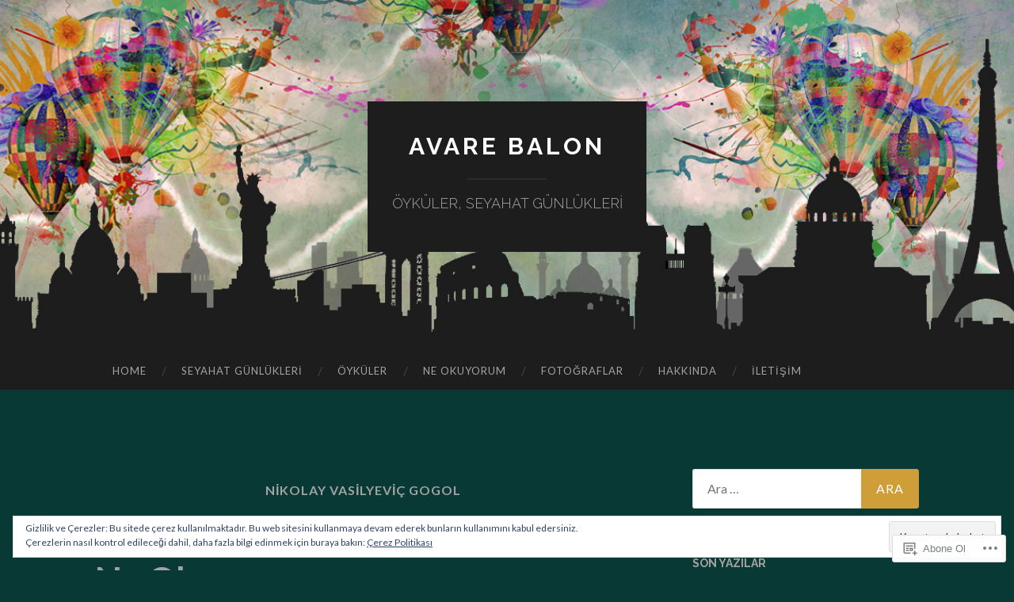

--- FILE ---
content_type: text/html; charset=UTF-8
request_url: https://avarebalon.com/tag/nikolay-vasilyevic-gogol/
body_size: 28017
content:
<!DOCTYPE html>
<html lang="tr-TR">
<head>
<meta charset="UTF-8">
<meta name="viewport" content="width=device-width, initial-scale=1">
<title>Nikolay Vasilyeviç Gogol | AVARE BALON</title>
<link rel="profile" href="http://gmpg.org/xfn/11">
<link rel="pingback" href="https://avarebalon.com/xmlrpc.php">

<meta name='robots' content='max-image-preview:large' />
<meta name="google-site-verification" content="BAcV_m6fnUrXB9ZisVHfIMctvgAwHTXfOB0a83mLihs" />
<meta name="msvalidate.01" content="5597C9F5B5924B2830DF01599B84ECE6" />
<meta name="yandex-verification" content="411b179a844be56d" />

<!-- Async WordPress.com Remote Login -->
<script id="wpcom_remote_login_js">
var wpcom_remote_login_extra_auth = '';
function wpcom_remote_login_remove_dom_node_id( element_id ) {
	var dom_node = document.getElementById( element_id );
	if ( dom_node ) { dom_node.parentNode.removeChild( dom_node ); }
}
function wpcom_remote_login_remove_dom_node_classes( class_name ) {
	var dom_nodes = document.querySelectorAll( '.' + class_name );
	for ( var i = 0; i < dom_nodes.length; i++ ) {
		dom_nodes[ i ].parentNode.removeChild( dom_nodes[ i ] );
	}
}
function wpcom_remote_login_final_cleanup() {
	wpcom_remote_login_remove_dom_node_classes( "wpcom_remote_login_msg" );
	wpcom_remote_login_remove_dom_node_id( "wpcom_remote_login_key" );
	wpcom_remote_login_remove_dom_node_id( "wpcom_remote_login_validate" );
	wpcom_remote_login_remove_dom_node_id( "wpcom_remote_login_js" );
	wpcom_remote_login_remove_dom_node_id( "wpcom_request_access_iframe" );
	wpcom_remote_login_remove_dom_node_id( "wpcom_request_access_styles" );
}

// Watch for messages back from the remote login
window.addEventListener( "message", function( e ) {
	if ( e.origin === "https://r-login.wordpress.com" ) {
		var data = {};
		try {
			data = JSON.parse( e.data );
		} catch( e ) {
			wpcom_remote_login_final_cleanup();
			return;
		}

		if ( data.msg === 'LOGIN' ) {
			// Clean up the login check iframe
			wpcom_remote_login_remove_dom_node_id( "wpcom_remote_login_key" );

			var id_regex = new RegExp( /^[0-9]+$/ );
			var token_regex = new RegExp( /^.*|.*|.*$/ );
			if (
				token_regex.test( data.token )
				&& id_regex.test( data.wpcomid )
			) {
				// We have everything we need to ask for a login
				var script = document.createElement( "script" );
				script.setAttribute( "id", "wpcom_remote_login_validate" );
				script.src = '/remote-login.php?wpcom_remote_login=validate'
					+ '&wpcomid=' + data.wpcomid
					+ '&token=' + encodeURIComponent( data.token )
					+ '&host=' + window.location.protocol
					+ '//' + window.location.hostname
					+ '&postid=1433'
					+ '&is_singular=';
				document.body.appendChild( script );
			}

			return;
		}

		// Safari ITP, not logged in, so redirect
		if ( data.msg === 'LOGIN-REDIRECT' ) {
			window.location = 'https://wordpress.com/log-in?redirect_to=' + window.location.href;
			return;
		}

		// Safari ITP, storage access failed, remove the request
		if ( data.msg === 'LOGIN-REMOVE' ) {
			var css_zap = 'html { -webkit-transition: margin-top 1s; transition: margin-top 1s; } /* 9001 */ html { margin-top: 0 !important; } * html body { margin-top: 0 !important; } @media screen and ( max-width: 782px ) { html { margin-top: 0 !important; } * html body { margin-top: 0 !important; } }';
			var style_zap = document.createElement( 'style' );
			style_zap.type = 'text/css';
			style_zap.appendChild( document.createTextNode( css_zap ) );
			document.body.appendChild( style_zap );

			var e = document.getElementById( 'wpcom_request_access_iframe' );
			e.parentNode.removeChild( e );

			document.cookie = 'wordpress_com_login_access=denied; path=/; max-age=31536000';

			return;
		}

		// Safari ITP
		if ( data.msg === 'REQUEST_ACCESS' ) {
			console.log( 'request access: safari' );

			// Check ITP iframe enable/disable knob
			if ( wpcom_remote_login_extra_auth !== 'safari_itp_iframe' ) {
				return;
			}

			// If we are in a "private window" there is no ITP.
			var private_window = false;
			try {
				var opendb = window.openDatabase( null, null, null, null );
			} catch( e ) {
				private_window = true;
			}

			if ( private_window ) {
				console.log( 'private window' );
				return;
			}

			var iframe = document.createElement( 'iframe' );
			iframe.id = 'wpcom_request_access_iframe';
			iframe.setAttribute( 'scrolling', 'no' );
			iframe.setAttribute( 'sandbox', 'allow-storage-access-by-user-activation allow-scripts allow-same-origin allow-top-navigation-by-user-activation' );
			iframe.src = 'https://r-login.wordpress.com/remote-login.php?wpcom_remote_login=request_access&origin=' + encodeURIComponent( data.origin ) + '&wpcomid=' + encodeURIComponent( data.wpcomid );

			var css = 'html { -webkit-transition: margin-top 1s; transition: margin-top 1s; } /* 9001 */ html { margin-top: 46px !important; } * html body { margin-top: 46px !important; } @media screen and ( max-width: 660px ) { html { margin-top: 71px !important; } * html body { margin-top: 71px !important; } #wpcom_request_access_iframe { display: block; height: 71px !important; } } #wpcom_request_access_iframe { border: 0px; height: 46px; position: fixed; top: 0; left: 0; width: 100%; min-width: 100%; z-index: 99999; background: #23282d; } ';

			var style = document.createElement( 'style' );
			style.type = 'text/css';
			style.id = 'wpcom_request_access_styles';
			style.appendChild( document.createTextNode( css ) );
			document.body.appendChild( style );

			document.body.appendChild( iframe );
		}

		if ( data.msg === 'DONE' ) {
			wpcom_remote_login_final_cleanup();
		}
	}
}, false );

// Inject the remote login iframe after the page has had a chance to load
// more critical resources
window.addEventListener( "DOMContentLoaded", function( e ) {
	var iframe = document.createElement( "iframe" );
	iframe.style.display = "none";
	iframe.setAttribute( "scrolling", "no" );
	iframe.setAttribute( "id", "wpcom_remote_login_key" );
	iframe.src = "https://r-login.wordpress.com/remote-login.php"
		+ "?wpcom_remote_login=key"
		+ "&origin=aHR0cHM6Ly9hdmFyZWJhbG9uLmNvbQ%3D%3D"
		+ "&wpcomid=83078293"
		+ "&time=" + Math.floor( Date.now() / 1000 );
	document.body.appendChild( iframe );
}, false );
</script>
<link rel='dns-prefetch' href='//s0.wp.com' />
<link rel='dns-prefetch' href='//fonts-api.wp.com' />
<link rel='dns-prefetch' href='//af.pubmine.com' />
<link rel="alternate" type="application/rss+xml" title="AVARE BALON &raquo; Beslemesi" href="https://avarebalon.com/feed/" />
<link rel="alternate" type="application/rss+xml" title="AVARE BALON &raquo; Yorum Beslemesi" href="https://avarebalon.com/comments/feed/" />
<link rel="alternate" type="application/rss+xml" title="AVARE BALON &raquo; Nikolay Vasilyeviç Gogol Etiket Beslemesi" href="https://avarebalon.com/tag/nikolay-vasilyevic-gogol/feed/" />
	<script type="text/javascript">
		/* <![CDATA[ */
		function addLoadEvent(func) {
			var oldonload = window.onload;
			if (typeof window.onload != 'function') {
				window.onload = func;
			} else {
				window.onload = function () {
					oldonload();
					func();
				}
			}
		}
		/* ]]> */
	</script>
	<link crossorigin='anonymous' rel='stylesheet' id='all-css-0-1' href='/_static/??/wp-content/mu-plugins/widgets/eu-cookie-law/templates/style.css,/wp-content/mu-plugins/likes/jetpack-likes.css?m=1743883414j&cssminify=yes' type='text/css' media='all' />
<style id='wp-emoji-styles-inline-css'>

	img.wp-smiley, img.emoji {
		display: inline !important;
		border: none !important;
		box-shadow: none !important;
		height: 1em !important;
		width: 1em !important;
		margin: 0 0.07em !important;
		vertical-align: -0.1em !important;
		background: none !important;
		padding: 0 !important;
	}
/*# sourceURL=wp-emoji-styles-inline-css */
</style>
<link crossorigin='anonymous' rel='stylesheet' id='all-css-2-1' href='/wp-content/plugins/gutenberg-core/v22.2.0/build/styles/block-library/style.css?m=1764855221i&cssminify=yes' type='text/css' media='all' />
<style id='wp-block-library-inline-css'>
.has-text-align-justify {
	text-align:justify;
}
.has-text-align-justify{text-align:justify;}

/*# sourceURL=wp-block-library-inline-css */
</style><style id='global-styles-inline-css'>
:root{--wp--preset--aspect-ratio--square: 1;--wp--preset--aspect-ratio--4-3: 4/3;--wp--preset--aspect-ratio--3-4: 3/4;--wp--preset--aspect-ratio--3-2: 3/2;--wp--preset--aspect-ratio--2-3: 2/3;--wp--preset--aspect-ratio--16-9: 16/9;--wp--preset--aspect-ratio--9-16: 9/16;--wp--preset--color--black: #000000;--wp--preset--color--cyan-bluish-gray: #abb8c3;--wp--preset--color--white: #ffffff;--wp--preset--color--pale-pink: #f78da7;--wp--preset--color--vivid-red: #cf2e2e;--wp--preset--color--luminous-vivid-orange: #ff6900;--wp--preset--color--luminous-vivid-amber: #fcb900;--wp--preset--color--light-green-cyan: #7bdcb5;--wp--preset--color--vivid-green-cyan: #00d084;--wp--preset--color--pale-cyan-blue: #8ed1fc;--wp--preset--color--vivid-cyan-blue: #0693e3;--wp--preset--color--vivid-purple: #9b51e0;--wp--preset--gradient--vivid-cyan-blue-to-vivid-purple: linear-gradient(135deg,rgb(6,147,227) 0%,rgb(155,81,224) 100%);--wp--preset--gradient--light-green-cyan-to-vivid-green-cyan: linear-gradient(135deg,rgb(122,220,180) 0%,rgb(0,208,130) 100%);--wp--preset--gradient--luminous-vivid-amber-to-luminous-vivid-orange: linear-gradient(135deg,rgb(252,185,0) 0%,rgb(255,105,0) 100%);--wp--preset--gradient--luminous-vivid-orange-to-vivid-red: linear-gradient(135deg,rgb(255,105,0) 0%,rgb(207,46,46) 100%);--wp--preset--gradient--very-light-gray-to-cyan-bluish-gray: linear-gradient(135deg,rgb(238,238,238) 0%,rgb(169,184,195) 100%);--wp--preset--gradient--cool-to-warm-spectrum: linear-gradient(135deg,rgb(74,234,220) 0%,rgb(151,120,209) 20%,rgb(207,42,186) 40%,rgb(238,44,130) 60%,rgb(251,105,98) 80%,rgb(254,248,76) 100%);--wp--preset--gradient--blush-light-purple: linear-gradient(135deg,rgb(255,206,236) 0%,rgb(152,150,240) 100%);--wp--preset--gradient--blush-bordeaux: linear-gradient(135deg,rgb(254,205,165) 0%,rgb(254,45,45) 50%,rgb(107,0,62) 100%);--wp--preset--gradient--luminous-dusk: linear-gradient(135deg,rgb(255,203,112) 0%,rgb(199,81,192) 50%,rgb(65,88,208) 100%);--wp--preset--gradient--pale-ocean: linear-gradient(135deg,rgb(255,245,203) 0%,rgb(182,227,212) 50%,rgb(51,167,181) 100%);--wp--preset--gradient--electric-grass: linear-gradient(135deg,rgb(202,248,128) 0%,rgb(113,206,126) 100%);--wp--preset--gradient--midnight: linear-gradient(135deg,rgb(2,3,129) 0%,rgb(40,116,252) 100%);--wp--preset--font-size--small: 13px;--wp--preset--font-size--medium: 20px;--wp--preset--font-size--large: 36px;--wp--preset--font-size--x-large: 42px;--wp--preset--font-family--albert-sans: 'Albert Sans', sans-serif;--wp--preset--font-family--alegreya: Alegreya, serif;--wp--preset--font-family--arvo: Arvo, serif;--wp--preset--font-family--bodoni-moda: 'Bodoni Moda', serif;--wp--preset--font-family--bricolage-grotesque: 'Bricolage Grotesque', sans-serif;--wp--preset--font-family--cabin: Cabin, sans-serif;--wp--preset--font-family--chivo: Chivo, sans-serif;--wp--preset--font-family--commissioner: Commissioner, sans-serif;--wp--preset--font-family--cormorant: Cormorant, serif;--wp--preset--font-family--courier-prime: 'Courier Prime', monospace;--wp--preset--font-family--crimson-pro: 'Crimson Pro', serif;--wp--preset--font-family--dm-mono: 'DM Mono', monospace;--wp--preset--font-family--dm-sans: 'DM Sans', sans-serif;--wp--preset--font-family--dm-serif-display: 'DM Serif Display', serif;--wp--preset--font-family--domine: Domine, serif;--wp--preset--font-family--eb-garamond: 'EB Garamond', serif;--wp--preset--font-family--epilogue: Epilogue, sans-serif;--wp--preset--font-family--fahkwang: Fahkwang, sans-serif;--wp--preset--font-family--figtree: Figtree, sans-serif;--wp--preset--font-family--fira-sans: 'Fira Sans', sans-serif;--wp--preset--font-family--fjalla-one: 'Fjalla One', sans-serif;--wp--preset--font-family--fraunces: Fraunces, serif;--wp--preset--font-family--gabarito: Gabarito, system-ui;--wp--preset--font-family--ibm-plex-mono: 'IBM Plex Mono', monospace;--wp--preset--font-family--ibm-plex-sans: 'IBM Plex Sans', sans-serif;--wp--preset--font-family--ibarra-real-nova: 'Ibarra Real Nova', serif;--wp--preset--font-family--instrument-serif: 'Instrument Serif', serif;--wp--preset--font-family--inter: Inter, sans-serif;--wp--preset--font-family--josefin-sans: 'Josefin Sans', sans-serif;--wp--preset--font-family--jost: Jost, sans-serif;--wp--preset--font-family--libre-baskerville: 'Libre Baskerville', serif;--wp--preset--font-family--libre-franklin: 'Libre Franklin', sans-serif;--wp--preset--font-family--literata: Literata, serif;--wp--preset--font-family--lora: Lora, serif;--wp--preset--font-family--merriweather: Merriweather, serif;--wp--preset--font-family--montserrat: Montserrat, sans-serif;--wp--preset--font-family--newsreader: Newsreader, serif;--wp--preset--font-family--noto-sans-mono: 'Noto Sans Mono', sans-serif;--wp--preset--font-family--nunito: Nunito, sans-serif;--wp--preset--font-family--open-sans: 'Open Sans', sans-serif;--wp--preset--font-family--overpass: Overpass, sans-serif;--wp--preset--font-family--pt-serif: 'PT Serif', serif;--wp--preset--font-family--petrona: Petrona, serif;--wp--preset--font-family--piazzolla: Piazzolla, serif;--wp--preset--font-family--playfair-display: 'Playfair Display', serif;--wp--preset--font-family--plus-jakarta-sans: 'Plus Jakarta Sans', sans-serif;--wp--preset--font-family--poppins: Poppins, sans-serif;--wp--preset--font-family--raleway: Raleway, sans-serif;--wp--preset--font-family--roboto: Roboto, sans-serif;--wp--preset--font-family--roboto-slab: 'Roboto Slab', serif;--wp--preset--font-family--rubik: Rubik, sans-serif;--wp--preset--font-family--rufina: Rufina, serif;--wp--preset--font-family--sora: Sora, sans-serif;--wp--preset--font-family--source-sans-3: 'Source Sans 3', sans-serif;--wp--preset--font-family--source-serif-4: 'Source Serif 4', serif;--wp--preset--font-family--space-mono: 'Space Mono', monospace;--wp--preset--font-family--syne: Syne, sans-serif;--wp--preset--font-family--texturina: Texturina, serif;--wp--preset--font-family--urbanist: Urbanist, sans-serif;--wp--preset--font-family--work-sans: 'Work Sans', sans-serif;--wp--preset--spacing--20: 0.44rem;--wp--preset--spacing--30: 0.67rem;--wp--preset--spacing--40: 1rem;--wp--preset--spacing--50: 1.5rem;--wp--preset--spacing--60: 2.25rem;--wp--preset--spacing--70: 3.38rem;--wp--preset--spacing--80: 5.06rem;--wp--preset--shadow--natural: 6px 6px 9px rgba(0, 0, 0, 0.2);--wp--preset--shadow--deep: 12px 12px 50px rgba(0, 0, 0, 0.4);--wp--preset--shadow--sharp: 6px 6px 0px rgba(0, 0, 0, 0.2);--wp--preset--shadow--outlined: 6px 6px 0px -3px rgb(255, 255, 255), 6px 6px rgb(0, 0, 0);--wp--preset--shadow--crisp: 6px 6px 0px rgb(0, 0, 0);}:where(.is-layout-flex){gap: 0.5em;}:where(.is-layout-grid){gap: 0.5em;}body .is-layout-flex{display: flex;}.is-layout-flex{flex-wrap: wrap;align-items: center;}.is-layout-flex > :is(*, div){margin: 0;}body .is-layout-grid{display: grid;}.is-layout-grid > :is(*, div){margin: 0;}:where(.wp-block-columns.is-layout-flex){gap: 2em;}:where(.wp-block-columns.is-layout-grid){gap: 2em;}:where(.wp-block-post-template.is-layout-flex){gap: 1.25em;}:where(.wp-block-post-template.is-layout-grid){gap: 1.25em;}.has-black-color{color: var(--wp--preset--color--black) !important;}.has-cyan-bluish-gray-color{color: var(--wp--preset--color--cyan-bluish-gray) !important;}.has-white-color{color: var(--wp--preset--color--white) !important;}.has-pale-pink-color{color: var(--wp--preset--color--pale-pink) !important;}.has-vivid-red-color{color: var(--wp--preset--color--vivid-red) !important;}.has-luminous-vivid-orange-color{color: var(--wp--preset--color--luminous-vivid-orange) !important;}.has-luminous-vivid-amber-color{color: var(--wp--preset--color--luminous-vivid-amber) !important;}.has-light-green-cyan-color{color: var(--wp--preset--color--light-green-cyan) !important;}.has-vivid-green-cyan-color{color: var(--wp--preset--color--vivid-green-cyan) !important;}.has-pale-cyan-blue-color{color: var(--wp--preset--color--pale-cyan-blue) !important;}.has-vivid-cyan-blue-color{color: var(--wp--preset--color--vivid-cyan-blue) !important;}.has-vivid-purple-color{color: var(--wp--preset--color--vivid-purple) !important;}.has-black-background-color{background-color: var(--wp--preset--color--black) !important;}.has-cyan-bluish-gray-background-color{background-color: var(--wp--preset--color--cyan-bluish-gray) !important;}.has-white-background-color{background-color: var(--wp--preset--color--white) !important;}.has-pale-pink-background-color{background-color: var(--wp--preset--color--pale-pink) !important;}.has-vivid-red-background-color{background-color: var(--wp--preset--color--vivid-red) !important;}.has-luminous-vivid-orange-background-color{background-color: var(--wp--preset--color--luminous-vivid-orange) !important;}.has-luminous-vivid-amber-background-color{background-color: var(--wp--preset--color--luminous-vivid-amber) !important;}.has-light-green-cyan-background-color{background-color: var(--wp--preset--color--light-green-cyan) !important;}.has-vivid-green-cyan-background-color{background-color: var(--wp--preset--color--vivid-green-cyan) !important;}.has-pale-cyan-blue-background-color{background-color: var(--wp--preset--color--pale-cyan-blue) !important;}.has-vivid-cyan-blue-background-color{background-color: var(--wp--preset--color--vivid-cyan-blue) !important;}.has-vivid-purple-background-color{background-color: var(--wp--preset--color--vivid-purple) !important;}.has-black-border-color{border-color: var(--wp--preset--color--black) !important;}.has-cyan-bluish-gray-border-color{border-color: var(--wp--preset--color--cyan-bluish-gray) !important;}.has-white-border-color{border-color: var(--wp--preset--color--white) !important;}.has-pale-pink-border-color{border-color: var(--wp--preset--color--pale-pink) !important;}.has-vivid-red-border-color{border-color: var(--wp--preset--color--vivid-red) !important;}.has-luminous-vivid-orange-border-color{border-color: var(--wp--preset--color--luminous-vivid-orange) !important;}.has-luminous-vivid-amber-border-color{border-color: var(--wp--preset--color--luminous-vivid-amber) !important;}.has-light-green-cyan-border-color{border-color: var(--wp--preset--color--light-green-cyan) !important;}.has-vivid-green-cyan-border-color{border-color: var(--wp--preset--color--vivid-green-cyan) !important;}.has-pale-cyan-blue-border-color{border-color: var(--wp--preset--color--pale-cyan-blue) !important;}.has-vivid-cyan-blue-border-color{border-color: var(--wp--preset--color--vivid-cyan-blue) !important;}.has-vivid-purple-border-color{border-color: var(--wp--preset--color--vivid-purple) !important;}.has-vivid-cyan-blue-to-vivid-purple-gradient-background{background: var(--wp--preset--gradient--vivid-cyan-blue-to-vivid-purple) !important;}.has-light-green-cyan-to-vivid-green-cyan-gradient-background{background: var(--wp--preset--gradient--light-green-cyan-to-vivid-green-cyan) !important;}.has-luminous-vivid-amber-to-luminous-vivid-orange-gradient-background{background: var(--wp--preset--gradient--luminous-vivid-amber-to-luminous-vivid-orange) !important;}.has-luminous-vivid-orange-to-vivid-red-gradient-background{background: var(--wp--preset--gradient--luminous-vivid-orange-to-vivid-red) !important;}.has-very-light-gray-to-cyan-bluish-gray-gradient-background{background: var(--wp--preset--gradient--very-light-gray-to-cyan-bluish-gray) !important;}.has-cool-to-warm-spectrum-gradient-background{background: var(--wp--preset--gradient--cool-to-warm-spectrum) !important;}.has-blush-light-purple-gradient-background{background: var(--wp--preset--gradient--blush-light-purple) !important;}.has-blush-bordeaux-gradient-background{background: var(--wp--preset--gradient--blush-bordeaux) !important;}.has-luminous-dusk-gradient-background{background: var(--wp--preset--gradient--luminous-dusk) !important;}.has-pale-ocean-gradient-background{background: var(--wp--preset--gradient--pale-ocean) !important;}.has-electric-grass-gradient-background{background: var(--wp--preset--gradient--electric-grass) !important;}.has-midnight-gradient-background{background: var(--wp--preset--gradient--midnight) !important;}.has-small-font-size{font-size: var(--wp--preset--font-size--small) !important;}.has-medium-font-size{font-size: var(--wp--preset--font-size--medium) !important;}.has-large-font-size{font-size: var(--wp--preset--font-size--large) !important;}.has-x-large-font-size{font-size: var(--wp--preset--font-size--x-large) !important;}.has-albert-sans-font-family{font-family: var(--wp--preset--font-family--albert-sans) !important;}.has-alegreya-font-family{font-family: var(--wp--preset--font-family--alegreya) !important;}.has-arvo-font-family{font-family: var(--wp--preset--font-family--arvo) !important;}.has-bodoni-moda-font-family{font-family: var(--wp--preset--font-family--bodoni-moda) !important;}.has-bricolage-grotesque-font-family{font-family: var(--wp--preset--font-family--bricolage-grotesque) !important;}.has-cabin-font-family{font-family: var(--wp--preset--font-family--cabin) !important;}.has-chivo-font-family{font-family: var(--wp--preset--font-family--chivo) !important;}.has-commissioner-font-family{font-family: var(--wp--preset--font-family--commissioner) !important;}.has-cormorant-font-family{font-family: var(--wp--preset--font-family--cormorant) !important;}.has-courier-prime-font-family{font-family: var(--wp--preset--font-family--courier-prime) !important;}.has-crimson-pro-font-family{font-family: var(--wp--preset--font-family--crimson-pro) !important;}.has-dm-mono-font-family{font-family: var(--wp--preset--font-family--dm-mono) !important;}.has-dm-sans-font-family{font-family: var(--wp--preset--font-family--dm-sans) !important;}.has-dm-serif-display-font-family{font-family: var(--wp--preset--font-family--dm-serif-display) !important;}.has-domine-font-family{font-family: var(--wp--preset--font-family--domine) !important;}.has-eb-garamond-font-family{font-family: var(--wp--preset--font-family--eb-garamond) !important;}.has-epilogue-font-family{font-family: var(--wp--preset--font-family--epilogue) !important;}.has-fahkwang-font-family{font-family: var(--wp--preset--font-family--fahkwang) !important;}.has-figtree-font-family{font-family: var(--wp--preset--font-family--figtree) !important;}.has-fira-sans-font-family{font-family: var(--wp--preset--font-family--fira-sans) !important;}.has-fjalla-one-font-family{font-family: var(--wp--preset--font-family--fjalla-one) !important;}.has-fraunces-font-family{font-family: var(--wp--preset--font-family--fraunces) !important;}.has-gabarito-font-family{font-family: var(--wp--preset--font-family--gabarito) !important;}.has-ibm-plex-mono-font-family{font-family: var(--wp--preset--font-family--ibm-plex-mono) !important;}.has-ibm-plex-sans-font-family{font-family: var(--wp--preset--font-family--ibm-plex-sans) !important;}.has-ibarra-real-nova-font-family{font-family: var(--wp--preset--font-family--ibarra-real-nova) !important;}.has-instrument-serif-font-family{font-family: var(--wp--preset--font-family--instrument-serif) !important;}.has-inter-font-family{font-family: var(--wp--preset--font-family--inter) !important;}.has-josefin-sans-font-family{font-family: var(--wp--preset--font-family--josefin-sans) !important;}.has-jost-font-family{font-family: var(--wp--preset--font-family--jost) !important;}.has-libre-baskerville-font-family{font-family: var(--wp--preset--font-family--libre-baskerville) !important;}.has-libre-franklin-font-family{font-family: var(--wp--preset--font-family--libre-franklin) !important;}.has-literata-font-family{font-family: var(--wp--preset--font-family--literata) !important;}.has-lora-font-family{font-family: var(--wp--preset--font-family--lora) !important;}.has-merriweather-font-family{font-family: var(--wp--preset--font-family--merriweather) !important;}.has-montserrat-font-family{font-family: var(--wp--preset--font-family--montserrat) !important;}.has-newsreader-font-family{font-family: var(--wp--preset--font-family--newsreader) !important;}.has-noto-sans-mono-font-family{font-family: var(--wp--preset--font-family--noto-sans-mono) !important;}.has-nunito-font-family{font-family: var(--wp--preset--font-family--nunito) !important;}.has-open-sans-font-family{font-family: var(--wp--preset--font-family--open-sans) !important;}.has-overpass-font-family{font-family: var(--wp--preset--font-family--overpass) !important;}.has-pt-serif-font-family{font-family: var(--wp--preset--font-family--pt-serif) !important;}.has-petrona-font-family{font-family: var(--wp--preset--font-family--petrona) !important;}.has-piazzolla-font-family{font-family: var(--wp--preset--font-family--piazzolla) !important;}.has-playfair-display-font-family{font-family: var(--wp--preset--font-family--playfair-display) !important;}.has-plus-jakarta-sans-font-family{font-family: var(--wp--preset--font-family--plus-jakarta-sans) !important;}.has-poppins-font-family{font-family: var(--wp--preset--font-family--poppins) !important;}.has-raleway-font-family{font-family: var(--wp--preset--font-family--raleway) !important;}.has-roboto-font-family{font-family: var(--wp--preset--font-family--roboto) !important;}.has-roboto-slab-font-family{font-family: var(--wp--preset--font-family--roboto-slab) !important;}.has-rubik-font-family{font-family: var(--wp--preset--font-family--rubik) !important;}.has-rufina-font-family{font-family: var(--wp--preset--font-family--rufina) !important;}.has-sora-font-family{font-family: var(--wp--preset--font-family--sora) !important;}.has-source-sans-3-font-family{font-family: var(--wp--preset--font-family--source-sans-3) !important;}.has-source-serif-4-font-family{font-family: var(--wp--preset--font-family--source-serif-4) !important;}.has-space-mono-font-family{font-family: var(--wp--preset--font-family--space-mono) !important;}.has-syne-font-family{font-family: var(--wp--preset--font-family--syne) !important;}.has-texturina-font-family{font-family: var(--wp--preset--font-family--texturina) !important;}.has-urbanist-font-family{font-family: var(--wp--preset--font-family--urbanist) !important;}.has-work-sans-font-family{font-family: var(--wp--preset--font-family--work-sans) !important;}
/*# sourceURL=global-styles-inline-css */
</style>

<style id='classic-theme-styles-inline-css'>
/*! This file is auto-generated */
.wp-block-button__link{color:#fff;background-color:#32373c;border-radius:9999px;box-shadow:none;text-decoration:none;padding:calc(.667em + 2px) calc(1.333em + 2px);font-size:1.125em}.wp-block-file__button{background:#32373c;color:#fff;text-decoration:none}
/*# sourceURL=/wp-includes/css/classic-themes.min.css */
</style>
<link crossorigin='anonymous' rel='stylesheet' id='all-css-4-1' href='/_static/??-eJx9jEEOAiEQBD/kQECjeDC+ZWEnijIwYWA3/l72op689KFTVXplCCU3zE1z6reYRYfiUwlP0VYZpwxIJE4IFRd10HOU9iFA2iuhCiI7/ROiDt9WxfETT20jCOc4YUIa2D9t5eGA91xRBMZS7ATtPkTZvCtdzNEZt7f2fHq8Afl7R7w=&cssminify=yes' type='text/css' media='all' />
<link rel='stylesheet' id='hemingway-rewritten-fonts-css' href='https://fonts-api.wp.com/css?family=Raleway%3A400%2C300%2C700%7CLato%3A400%2C700%2C400italic%2C700italic&#038;subset=latin%2Clatin-ext' media='all' />
<link crossorigin='anonymous' rel='stylesheet' id='all-css-6-1' href='/_static/??-eJyFj80OwiAQhF9I3DRVezI+igGypVT+woKkby8YDzWa9jaTndn9Fkpg0ruELkGa0CJByAKq0k4VvrCIJepU50BpMXiURAdYlWxmwWSlHcGMKXD5+Hig7OCunQSFDqOuBfovf3bugLSdbxhWgvR2C4myIBl1SLqdHL0xvmzlJ//EyEQWwlSA3Y8jCuNVlQpqamW3Sgo9M17yxvRl2Gi4jq16s9duuPTDeej60/wCwtqfJg==&cssminify=yes' type='text/css' media='all' />
<link crossorigin='anonymous' rel='stylesheet' id='print-css-7-1' href='/wp-content/mu-plugins/global-print/global-print.css?m=1465851035i&cssminify=yes' type='text/css' media='print' />
<style id='jetpack-global-styles-frontend-style-inline-css'>
:root { --font-headings: unset; --font-base: unset; --font-headings-default: -apple-system,BlinkMacSystemFont,"Segoe UI",Roboto,Oxygen-Sans,Ubuntu,Cantarell,"Helvetica Neue",sans-serif; --font-base-default: -apple-system,BlinkMacSystemFont,"Segoe UI",Roboto,Oxygen-Sans,Ubuntu,Cantarell,"Helvetica Neue",sans-serif;}
/*# sourceURL=jetpack-global-styles-frontend-style-inline-css */
</style>
<link crossorigin='anonymous' rel='stylesheet' id='all-css-10-1' href='/_static/??-eJyNjtEKwjAMRX/IGNTN4YP4KdK1tctMm7G0DP/eKXtRQfZ2D+SeG5wGsJKyTxljgYFLoKTY+zwYe18YtSSM4gp7Re3M6J1x7vGOlMLWqm5wtehKyaKKJcPAEkQ/4EeWOx/n2a7CwNIa/rc2kQs+K84nS4YwkgOTHDBpXtNt5zcUCG7CLNMXvgSXeN419WHfnI5V3T8BhmF3dg==&cssminify=yes' type='text/css' media='all' />
<script type="text/javascript" id="wpcom-actionbar-placeholder-js-extra">
/* <![CDATA[ */
var actionbardata = {"siteID":"83078293","postID":"0","siteURL":"https://avarebalon.com","xhrURL":"https://avarebalon.com/wp-admin/admin-ajax.php","nonce":"8d63a61e57","isLoggedIn":"","statusMessage":"","subsEmailDefault":"instantly","proxyScriptUrl":"https://s0.wp.com/wp-content/js/wpcom-proxy-request.js?m=1513050504i&amp;ver=20211021","i18n":{"followedText":"Bu sitedeki yeni yaz\u0131lar art\u0131k size ait \u003Ca href=\"https://wordpress.com/reader\"\u003EOkuyucu\u003C/a\u003E i\u00e7inde g\u00f6r\u00fcnecektir","foldBar":"Bu \u015feridi gizle","unfoldBar":"Bu \u015feridi geni\u015flet","shortLinkCopied":"K\u0131sa ba\u011flant\u0131 panoya kopyaland\u0131."}};
//# sourceURL=wpcom-actionbar-placeholder-js-extra
/* ]]> */
</script>
<script type="text/javascript" id="jetpack-mu-wpcom-settings-js-before">
/* <![CDATA[ */
var JETPACK_MU_WPCOM_SETTINGS = {"assetsUrl":"https://s0.wp.com/wp-content/mu-plugins/jetpack-mu-wpcom-plugin/sun/jetpack_vendor/automattic/jetpack-mu-wpcom/src/build/"};
//# sourceURL=jetpack-mu-wpcom-settings-js-before
/* ]]> */
</script>
<script crossorigin='anonymous' type='text/javascript'  src='/_static/??-eJx9jMEOwiAQRH/IdaMmRQ/Gb2kBCQTYDQul/r2tHjQx8TQzmXmDnUFTrjZXDIIlVuBCy2MfZIdfXWrAsTmfBaVNoovn6mlNd4qR+p9598bZKtv728LUEsPs7Q81RXIfjooZjYCOo4h98ToxzsdNIFMGZ7isF7d0PajTWQ2DuqjwBIN6TR8='></script>
<script type="text/javascript" id="rlt-proxy-js-after">
/* <![CDATA[ */
	rltInitialize( {"token":null,"iframeOrigins":["https:\/\/widgets.wp.com"]} );
//# sourceURL=rlt-proxy-js-after
/* ]]> */
</script>
<link rel="EditURI" type="application/rsd+xml" title="RSD" href="https://avarebalon.wordpress.com/xmlrpc.php?rsd" />
<meta name="generator" content="WordPress.com" />

<!-- Jetpack Open Graph Tags -->
<meta property="og:type" content="website" />
<meta property="og:title" content="Nikolay Vasilyeviç Gogol &#8211; AVARE BALON" />
<meta property="og:url" content="https://avarebalon.com/tag/nikolay-vasilyevic-gogol/" />
<meta property="og:site_name" content="AVARE BALON" />
<meta property="og:image" content="https://secure.gravatar.com/blavatar/7569ef562411cd3063c5927e7994c64e1be8999befb6c5117b8b36348559852f?s=200&#038;ts=1768959460" />
<meta property="og:image:width" content="200" />
<meta property="og:image:height" content="200" />
<meta property="og:image:alt" content="" />
<meta property="og:locale" content="tr_TR" />
<meta name="twitter:creator" content="@peymanunalsin" />
<meta name="twitter:site" content="@peymanunalsin" />

<!-- End Jetpack Open Graph Tags -->
<link rel="shortcut icon" type="image/x-icon" href="https://secure.gravatar.com/blavatar/7569ef562411cd3063c5927e7994c64e1be8999befb6c5117b8b36348559852f?s=32" sizes="16x16" />
<link rel="icon" type="image/x-icon" href="https://secure.gravatar.com/blavatar/7569ef562411cd3063c5927e7994c64e1be8999befb6c5117b8b36348559852f?s=32" sizes="16x16" />
<link rel="apple-touch-icon" href="https://secure.gravatar.com/blavatar/7569ef562411cd3063c5927e7994c64e1be8999befb6c5117b8b36348559852f?s=114" />
<link rel='openid.server' href='https://avarebalon.com/?openidserver=1' />
<link rel='openid.delegate' href='https://avarebalon.com/' />
<link rel="search" type="application/opensearchdescription+xml" href="https://avarebalon.com/osd.xml" title="AVARE BALON" />
<link rel="search" type="application/opensearchdescription+xml" href="https://s1.wp.com/opensearch.xml" title="WordPress.com" />
<meta name="theme-color" content="#093935" />
<style type="text/css">.recentcomments a{display:inline !important;padding:0 !important;margin:0 !important;}</style>		<style type="text/css">
			.recentcomments a {
				display: inline !important;
				padding: 0 !important;
				margin: 0 !important;
			}

			table.recentcommentsavatartop img.avatar, table.recentcommentsavatarend img.avatar {
				border: 0px;
				margin: 0;
			}

			table.recentcommentsavatartop a, table.recentcommentsavatarend a {
				border: 0px !important;
				background-color: transparent !important;
			}

			td.recentcommentsavatarend, td.recentcommentsavatartop {
				padding: 0px 0px 1px 0px;
				margin: 0px;
			}

			td.recentcommentstextend {
				border: none !important;
				padding: 0px 0px 2px 10px;
			}

			.rtl td.recentcommentstextend {
				padding: 0px 10px 2px 0px;
			}

			td.recentcommentstexttop {
				border: none;
				padding: 0px 0px 0px 10px;
			}

			.rtl td.recentcommentstexttop {
				padding: 0px 10px 0px 0px;
			}
		</style>
		<meta name="description" content="Nikolay Vasilyeviç Gogol hakkında Avare Balon tarafından yazılan gönderiler" />
	<style type="text/css">
			.site-title a,
		.site-description {
			color: #ffffff;
		}
				.site-header-image {
			background-image: url(https://avarebalon.com/wp-content/uploads/2015/01/deneme-10.jpg);
		}
		</style>
	<style type="text/css" id="custom-background-css">
body.custom-background { background-color: #093935; }
</style>
	<script type="text/javascript">
/* <![CDATA[ */
var wa_client = {}; wa_client.cmd = []; wa_client.config = { 'blog_id': 83078293, 'blog_language': 'tr', 'is_wordads': false, 'hosting_type': 0, 'afp_account_id': null, 'afp_host_id': 5038568878849053, 'theme': 'pub/hemingway-rewritten', '_': { 'title': 'Reklam', 'privacy_settings': 'Gizlilik Ayarları' }, 'formats': [ 'belowpost', 'bottom_sticky', 'sidebar_sticky_right', 'sidebar', 'gutenberg_rectangle', 'gutenberg_leaderboard', 'gutenberg_mobile_leaderboard', 'gutenberg_skyscraper' ] };
/* ]]> */
</script>
		<script type="text/javascript">

			window.doNotSellCallback = function() {

				var linkElements = [
					'a[href="https://wordpress.com/?ref=footer_blog"]',
					'a[href="https://wordpress.com/?ref=footer_website"]',
					'a[href="https://wordpress.com/?ref=vertical_footer"]',
					'a[href^="https://wordpress.com/?ref=footer_segment_"]',
				].join(',');

				var dnsLink = document.createElement( 'a' );
				dnsLink.href = 'https://wordpress.com/tr/advertising-program-optout/';
				dnsLink.classList.add( 'do-not-sell-link' );
				dnsLink.rel = 'nofollow';
				dnsLink.style.marginLeft = '0.5em';
				dnsLink.textContent = 'Kişisel Bilgilerimi Satma veya Paylaşma';

				var creditLinks = document.querySelectorAll( linkElements );

				if ( 0 === creditLinks.length ) {
					return false;
				}

				Array.prototype.forEach.call( creditLinks, function( el ) {
					el.insertAdjacentElement( 'afterend', dnsLink );
				});

				return true;
			};

		</script>
		<style type="text/css" id="custom-colors-css">.comment-metadata a { color: #BBBBBB;}
.sep { color: #DDDDDD;}
th,td { border-color: #dddddd;}
th,td { border-color: rgba( 221, 221, 221, 0.5 );}
.format-aside .entry-content, blockquote, pre { background-color: #eeeeee;}
.format-aside .entry-content, blockquote, pre { background-color: rgba( 238, 238, 238, 0.2 );}
input[type="text"],input[type="email"],input[type="url"],input[type="password"],input[type="search"],textareali > article.comment,.hentry,.widget ul li,.widget,.site-main .comment-navigation, .site-main .paging-navigation, .site-main .post-navigation,.comment-list > li:first-child > article.comment:first-child,.page-title { border-color: #eeeeee;}
input[type="text"],input[type="email"],input[type="url"],input[type="password"],input[type="search"],textareali > article.comment,.hentry,.widget ul li,.widget,.site-main .comment-navigation, .site-main .paging-navigation, .site-main .post-navigation,.comment-list > li:first-child > article.comment:first-child,.page-title { border-color: rgba( 238, 238, 238, 0.5 );}
.site-title a, .site-title a:visited, #secondary button, #secondary input[type="button"], #secondary input[type="reset"], #secondary input[type="submit"] { color: #FFFFFF;}
.entry-tags a,.entry-tags a:visited { color: #FFFFFF;}
.entry-tags a:hover { color: #353535;}
.featured-image .flag { color: #353535;}
.site-footer button, .site-footer input[type="button"], .site-footer input[type="reset"], .site-footer input[type="submit"], .widget_search .search-submit { color: #353535;}
.site-footer button:hover, .site-footer input[type="button"]:hover, .site-footer input[type="reset"]:hover, .site-footer input[type="submit"]:hover, .widget_search .search-submit:hover { color: #353535;}
button:hover, input[type="button"]:hover, input[type="reset"]:hover, input[type="submit"]:hover { color: #353535;}
#header-search .search-submit { color: #353535;}
address { background-color: #f1f1f1;}
address { background-color: rgba( 241, 241, 241, 0.2 );}
.entry-content table tbody > tr:nth-child(odd) > td { background-color: #f9f9f9;}
.entry-content table tbody > tr:nth-child(odd) > td { background-color: rgba( 249, 249, 249, 0.2 );}
blockquote { color: #A3A3A3;}
.entry-title, .entry-title a,.entry-title a:visited,.comments-title { color: #A3A3A3;}
.format-quote .entry-content { background-color: #262626;}
.format-quote .entry-content { background-color: rgba( 38, 38, 38, 0.2 );}
body, button, input, textarea { color: #A3A3A3;}
.widget-title, th { color: #A3A3A3;}
.comment-author a,.comment-author a:visited { color: #A3A3A3;}
mark, ins { color: #444444;}
.widget { color: #A3A3A3;}
.jetpack-recipe { border-color: #666666;}
.jetpack-recipe { border-color: rgba( 102, 102, 102, 0.3 );}
blockquote cite { color: #A3A3A3;}
.entry-tags a,.entry-tags a:visited { background-color: #767676;}
.entry-tags a,.entry-tags a:visited { background-color: rgba( 118, 118, 118, 0.4 );}
.entry-tags a:after { border-right-color: #767676;}
.entry-tags a:after { border-right-color: rgba( 118, 118, 118, 0.4 );}
.entry-categories:before { color: #A3A3A3;}
.wp-caption-text { color: #A3A3A3;}
.entry-meta, .entry-meta a,.entry-meta a:visited,.page-title,.no-comments { color: #A3A3A3;}
body,#infinite-footer .container,.entry-tags a:before { background-color: #093935;}
.site-footer button, .site-footer input[type="button"], .site-footer input[type="reset"], .site-footer input[type="submit"], .widget_search .search-submit { background-color: #cf9e38;}
button:hover, input[type="button"]:hover, input[type="reset"]:hover, input[type="submit"]:hover { background-color: #cf9e38;}
.widget_search .search-submit { border-color: #cf9e38;}
.site-footer button:hover, .site-footer input[type="button"]:hover, .site-footer input[type="reset"]:hover, .site-footer input[type="submit"]:hover, .widget_search .search-submit:hover { background-color: #AC8329;}
.widget_search .search-submit:hover { border-color: #AC8329;}
.featured-image .flag { background-color: #cf9e38;}
.jetpack-recipe-title { border-color: #cf9e38;}
.entry-tags a:hover { background-color: #cf9e38;}
.entry-tags a:hover:after { border-right-color: #cf9e38;}
#header-search .search-submit { border-color: #cf9e38;}
#header-search .search-submit { background-color: #cf9e38;}
#header-search .search-submit:hover { background-color: #AC8329;}
#header-search .search-submit:hover { border-color: #AC8329;}
a,a:visited,a:hover,a:focus,a:active,.entry-title a:hover { color: #CF9E38;}
.site-title a:hover,.site-title a:focus { color: #CF9E38;}
.site-footer a,.site-footer a:visited,.site-footer a:hover,.site-footer a:focus,.site-footer a:active { color: #CF9E38;}
.widget-areas a,.widget-areas a:visited,.widget-areas a:hover,.widget-areas a:focus,.widget-areas a:active { color: #CF9E38;}
#tertiary .widget_eventbrite .eb-calendar-widget .event-list li a:link .eb-event-list-title,
			#tertiary .widget_eventbrite .eb-calendar-widget .event-list li a:visited .eb-event-list-title,
			#tertiary .widget_eventbrite .eb-calendar-widget .calendar .current-month,
			#tertiary .widget_eventbrite .eb-calendar-widget .event-paging,
			#tertiary .widget_eventbrite th { color: #CF9E38;}
</style>
<script type="text/javascript">
	window.google_analytics_uacct = "UA-52447-2";
</script>

<script type="text/javascript">
	var _gaq = _gaq || [];
	_gaq.push(['_setAccount', 'UA-52447-2']);
	_gaq.push(['_gat._anonymizeIp']);
	_gaq.push(['_setDomainName', 'none']);
	_gaq.push(['_setAllowLinker', true]);
	_gaq.push(['_initData']);
	_gaq.push(['_trackPageview']);

	(function() {
		var ga = document.createElement('script'); ga.type = 'text/javascript'; ga.async = true;
		ga.src = ('https:' == document.location.protocol ? 'https://ssl' : 'http://www') + '.google-analytics.com/ga.js';
		(document.getElementsByTagName('head')[0] || document.getElementsByTagName('body')[0]).appendChild(ga);
	})();
</script>
<link crossorigin='anonymous' rel='stylesheet' id='all-css-0-3' href='/_static/??-eJyNjM0KgzAQBl9I/ag/lR6KjyK6LhJNNsHN4uuXQuvZ4wzD4EwlRcksGcHK5G11otg4p4n2H0NNMDohzD7SrtDTJT4qUi1wexDiYp4VNB3RlP3V/MX3N4T3o++aun892277AK5vOq4=&cssminify=yes' type='text/css' media='all' />
</head>

<body class="archive tag tag-nikolay-vasilyevic-gogol tag-42411591 custom-background wp-theme-pubhemingway-rewritten customizer-styles-applied jetpack-reblog-enabled">
<div id="page" class="hfeed site">

	<header id="masthead" class="site-header" role="banner">
		<div class="site-header-image">
			<div class="site-branding-wrapper">
				<div class="site-branding">
					<h1 class="site-title"><a href="https://avarebalon.com/" rel="home">AVARE BALON</a></h1>
					<h2 class="site-description">ÖYKÜLER, SEYAHAT GÜNLÜKLERİ</h2>
				</div>
			</div>
		</div>
	</header><!-- #masthead -->
	<nav id="site-navigation" class="main-navigation clear" role="navigation">
		<button class="menu-toggle" aria-controls="primary-menu" aria-expanded="false"><span class="screen-reader-text">Menü</span></button>
		<a class="skip-link screen-reader-text" href="#content">İçeriğe geç</a>

		<div class="menu-fotograflar-2-container"><ul id="primary-menu" class="menu"><li id="menu-item-163" class="menu-item menu-item-type-custom menu-item-object-custom menu-item-home menu-item-163"><a href="https://avarebalon.com/">Home</a></li>
<li id="menu-item-220" class="menu-item menu-item-type-taxonomy menu-item-object-category menu-item-220"><a href="https://avarebalon.com/category/seyahat-gunlukleri/">Seyahat Günlükleri</a></li>
<li id="menu-item-221" class="menu-item menu-item-type-taxonomy menu-item-object-category menu-item-221"><a href="https://avarebalon.com/category/oykuler/">Öyküler</a></li>
<li id="menu-item-222" class="menu-item menu-item-type-taxonomy menu-item-object-category menu-item-222"><a href="https://avarebalon.com/category/ne-okuyorum/">Ne Okuyorum</a></li>
<li id="menu-item-223" class="menu-item menu-item-type-taxonomy menu-item-object-category menu-item-223"><a href="https://avarebalon.com/category/fotograflar/">Fotoğraflar</a></li>
<li id="menu-item-164" class="menu-item menu-item-type-post_type menu-item-object-page menu-item-164"><a href="https://avarebalon.com/hakkinda/">Hakkında</a></li>
<li id="menu-item-224" class="menu-item menu-item-type-post_type menu-item-object-page menu-item-224"><a href="https://avarebalon.com/iletisim/">İletişim</a></li>
</ul></div>		<div id="header-search-toggle">
			<span class="screen-reader-text">Ara</span>
		</div>
		<div id="header-search">
			<form role="search" method="get" class="search-form" action="https://avarebalon.com/">
				<label>
					<span class="screen-reader-text">Arama:</span>
					<input type="search" class="search-field" placeholder="Ara &hellip;" value="" name="s" />
				</label>
				<input type="submit" class="search-submit" value="Ara" />
			</form>		</div>
	</nav><!-- #site-navigation -->
	<div id="content" class="site-content">

	<section id="primary" class="content-area">
		<main id="main" class="site-main" role="main">

		
			<header class="page-header">
				<h1 class="page-title">
					Nikolay Vasilyeviç Gogol				</h1>
							</header><!-- .page-header -->

						
				
<article id="post-1433" class="post-1433 post type-post status-publish format-standard hentry category-ne-okuyorum tag-bizimbuyukchallengeimiz tag-mayis-gecesi tag-ne-okuyorum tag-nikolay-vasilyevic-gogol tag-rus-edebiyati">
	<header class="entry-header">
							<h1 class="entry-title"><a href="https://avarebalon.com/2018/03/30/ne-okuyorum-mayis-gecesi-gogol/" rel="bookmark">Ne Okuyorum</a></h1>						<div class="entry-meta">
			<span class="posted-on"><a href="https://avarebalon.com/2018/03/30/ne-okuyorum-mayis-gecesi-gogol/" rel="bookmark"><time class="entry-date published" datetime="2018-03-30T11:41:40+03:00">Mart 30, 2018</time><time class="updated" datetime="2018-03-30T11:41:44+03:00">Mart 30, 2018</time></a></span><span class="byline"><span class="sep"> / </span><span class="author vcard"><a class="url fn n" href="https://avarebalon.com/author/avarebalon/">Avare Balon</a></span></span>						<span class="comments-link"><span class="sep"> / </span><a href="https://avarebalon.com/2018/03/30/ne-okuyorum-mayis-gecesi-gogol/#respond">Yorum yapın</a></span>
								</div><!-- .entry-meta -->
			</header><!-- .entry-header -->

		<div class="entry-content">
		<p><img data-attachment-id="1434" data-permalink="https://avarebalon.com/2018/03/30/ne-okuyorum-mayis-gecesi-gogol/20180330_100028/" data-orig-file="https://avarebalon.com/wp-content/uploads/2018/03/20180330_100028-e1522396633443.jpg" data-orig-size="1515,2016" data-comments-opened="1" data-image-meta="{&quot;aperture&quot;:&quot;0&quot;,&quot;credit&quot;:&quot;&quot;,&quot;camera&quot;:&quot;&quot;,&quot;caption&quot;:&quot;&quot;,&quot;created_timestamp&quot;:&quot;0&quot;,&quot;copyright&quot;:&quot;&quot;,&quot;focal_length&quot;:&quot;0&quot;,&quot;iso&quot;:&quot;0&quot;,&quot;shutter_speed&quot;:&quot;0&quot;,&quot;title&quot;:&quot;&quot;,&quot;orientation&quot;:&quot;0&quot;}" data-image-title="20180330_100028" data-image-description="" data-image-caption="" data-medium-file="https://avarebalon.com/wp-content/uploads/2018/03/20180330_100028-e1522396633443.jpg?w=225" data-large-file="https://avarebalon.com/wp-content/uploads/2018/03/20180330_100028-e1522396633443.jpg?w=676" class="alignnone size-full wp-image-1434" src="https://avarebalon.com/wp-content/uploads/2018/03/20180330_100028-e1522396633443.jpg?w=676" alt="20180330_100028"   srcset="https://avarebalon.com/wp-content/uploads/2018/03/20180330_100028-e1522396633443.jpg 1515w, https://avarebalon.com/wp-content/uploads/2018/03/20180330_100028-e1522396633443.jpg?w=113&amp;h=150 113w, https://avarebalon.com/wp-content/uploads/2018/03/20180330_100028-e1522396633443.jpg?w=225&amp;h=300 225w, https://avarebalon.com/wp-content/uploads/2018/03/20180330_100028-e1522396633443.jpg?w=768&amp;h=1022 768w, https://avarebalon.com/wp-content/uploads/2018/03/20180330_100028-e1522396633443.jpg?w=1440&amp;h=1916 1440w" sizes="(max-width: 1515px) 100vw, 1515px" /></p>
<p>Rus yazarlarının üzerimdeki &#8220;kasvetli&#8221; etkisini kıran bir okuma deneyimi oldu. Hastalıklı bir çocukluk dönemi geçiren, sıraca (bir nevi deri veremi) hastalığı yüzünden arkadaşları tarafından mütemadiyen dışlanan, kendini resme, tiyatroya ve en nihayetinde de edebiyata adayan Gogol, pastoral betimlemelerle beni Ukrayna&#8217;nın kırsalına çekti. İki öyküden oluşan Mayıs Gecesi isimli kitabındaki ilk öyküde, Galya ile Levko&#8217;nun aşkını mitolojik benzetmeleriyle masalsı bir dilde aktarırken, ikinci öyküde Çartkov isimli bir ressamın etrafında gelişen olaylarla sanatı sorgulamasını anlatmaktadır. &#8220;Gördüğün her şeyi incele ve öğren! Her şeyi fırçanla göster, ama her şeyden çok, özellikle de yaradılışın yüce gizine ermeye çalış&#8230;&#8230;İnsan için sanat tanrısal ve göksel bir cennet demektir. Sırf bundan ötürü sanat her şeyden üstün olan biricik şeydir. Görkemli bir sessizlik her tülü dünya heyecanlarından; yaratmak, yıkmaktan ne kadar yüksektir!&#8221;</p>
<p>#bizimbuyukchallengeimiz ın 2.maddesi olan Rus edebiyatından bir kitaptı Mayıs Gecesi, severek okuduğum.</p>
<p>&nbsp;</p>
<div id="jp-post-flair" class="sharedaddy sd-like-enabled sd-sharing-enabled"><div class="sharedaddy sd-sharing-enabled"><div class="robots-nocontent sd-block sd-social sd-social-icon-text sd-sharing"><h3 class="sd-title">Bunu paylaş:</h3><div class="sd-content"><ul><li class="share-twitter"><a rel="nofollow noopener noreferrer"
				data-shared="sharing-twitter-1433"
				class="share-twitter sd-button share-icon"
				href="https://avarebalon.com/2018/03/30/ne-okuyorum-mayis-gecesi-gogol/?share=twitter"
				target="_blank"
				aria-labelledby="sharing-twitter-1433"
				>
				<span id="sharing-twitter-1433" hidden>X&#039;te paylaşın (Yeni pencerede açılır)</span>
				<span>X</span>
			</a></li><li class="share-facebook"><a rel="nofollow noopener noreferrer"
				data-shared="sharing-facebook-1433"
				class="share-facebook sd-button share-icon"
				href="https://avarebalon.com/2018/03/30/ne-okuyorum-mayis-gecesi-gogol/?share=facebook"
				target="_blank"
				aria-labelledby="sharing-facebook-1433"
				>
				<span id="sharing-facebook-1433" hidden>Facebook üzerinde paylaş (Yeni pencerede açılır)</span>
				<span>Facebook</span>
			</a></li><li class="share-email"><a rel="nofollow noopener noreferrer"
				data-shared="sharing-email-1433"
				class="share-email sd-button share-icon"
				href="mailto:?subject=%5BPayla%C5%9F%C4%B1lan%20yaz%C4%B1%5D%20Ne%20Okuyorum&#038;body=https%3A%2F%2Favarebalon.com%2F2018%2F03%2F30%2Fne-okuyorum-mayis-gecesi-gogol%2F&#038;share=email"
				target="_blank"
				aria-labelledby="sharing-email-1433"
				data-email-share-error-title="Kurulu bir e-postanız var mı?" data-email-share-error-text="E-posta yoluyla paylaşımda sorun yaşıyorsanız, tarayıcınız için e-posta ayarını yapmamış olabilirsiniz. Kendiniz yeni bir e-posta oluşturmanız gerekebilir." data-email-share-nonce="84fb00b0e0" data-email-share-track-url="https://avarebalon.com/2018/03/30/ne-okuyorum-mayis-gecesi-gogol/?share=email">
				<span id="sharing-email-1433" hidden>Email a link to a friend (Yeni pencerede açılır)</span>
				<span>E-posta</span>
			</a></li><li class="share-pinterest"><a rel="nofollow noopener noreferrer"
				data-shared="sharing-pinterest-1433"
				class="share-pinterest sd-button share-icon"
				href="https://avarebalon.com/2018/03/30/ne-okuyorum-mayis-gecesi-gogol/?share=pinterest"
				target="_blank"
				aria-labelledby="sharing-pinterest-1433"
				>
				<span id="sharing-pinterest-1433" hidden>Share on Pinterest (Yeni pencerede açılır)</span>
				<span>Pinterest</span>
			</a></li><li class="share-print"><a rel="nofollow noopener noreferrer"
				data-shared="sharing-print-1433"
				class="share-print sd-button share-icon"
				href="https://avarebalon.com/2018/03/30/ne-okuyorum-mayis-gecesi-gogol/?share=print"
				target="_blank"
				aria-labelledby="sharing-print-1433"
				>
				<span id="sharing-print-1433" hidden>Yazdır (Yeni pencerede açılır)</span>
				<span>Yazdır</span>
			</a></li><li class="share-linkedin"><a rel="nofollow noopener noreferrer"
				data-shared="sharing-linkedin-1433"
				class="share-linkedin sd-button share-icon"
				href="https://avarebalon.com/2018/03/30/ne-okuyorum-mayis-gecesi-gogol/?share=linkedin"
				target="_blank"
				aria-labelledby="sharing-linkedin-1433"
				>
				<span id="sharing-linkedin-1433" hidden>Share on LinkedIn (Yeni pencerede açılır)</span>
				<span>LinkedIn</span>
			</a></li><li class="share-end"></li></ul></div></div></div><div class='sharedaddy sd-block sd-like jetpack-likes-widget-wrapper jetpack-likes-widget-unloaded' id='like-post-wrapper-83078293-1433-69702de443e31' data-src='//widgets.wp.com/likes/index.html?ver=20260121#blog_id=83078293&amp;post_id=1433&amp;origin=avarebalon.wordpress.com&amp;obj_id=83078293-1433-69702de443e31&amp;domain=avarebalon.com' data-name='like-post-frame-83078293-1433-69702de443e31' data-title='Beğen veya Tekrar Blogla'><div class='likes-widget-placeholder post-likes-widget-placeholder' style='height: 55px;'><span class='button'><span>Beğen</span></span> <span class='loading'>Yükleniyor...</span></div><span class='sd-text-color'></span><a class='sd-link-color'></a></div></div>			</div><!-- .entry-content -->
	</article><!-- #post-## -->

			
			
		
		</main><!-- #main -->
	</section><!-- #primary -->


	<div id="secondary" class="widget-area" role="complementary">
		<aside id="search-2" class="widget widget_search"><form role="search" method="get" class="search-form" action="https://avarebalon.com/">
				<label>
					<span class="screen-reader-text">Arama:</span>
					<input type="search" class="search-field" placeholder="Ara &hellip;" value="" name="s" />
				</label>
				<input type="submit" class="search-submit" value="Ara" />
			</form></aside>
		<aside id="recent-posts-2" class="widget widget_recent_entries">
		<h1 class="widget-title">Son Yazılar</h1>
		<ul>
											<li>
					<a href="https://avarebalon.com/2025/09/20/rutin-disi-9-yesil/">Rutin Dışı / 9:&nbsp;Yeşil</a>
											<span class="post-date">Eylül 20, 2025</span>
									</li>
											<li>
					<a href="https://avarebalon.com/2025/09/17/rutin-disi-8-mevsimsel/">Rutin Dışı / 8:&nbsp;Mevsimsel</a>
											<span class="post-date">Eylül 17, 2025</span>
									</li>
											<li>
					<a href="https://avarebalon.com/2025/09/14/rutin-disi-7-kapilar/">Rutin Dışı / 7:&nbsp;Kapılar</a>
											<span class="post-date">Eylül 14, 2025</span>
									</li>
											<li>
					<a href="https://avarebalon.com/2025/09/14/rutin-disi-6-yanik-ulke/">Rutin Dışı / 6: Yanık&nbsp;Ülke</a>
											<span class="post-date">Eylül 14, 2025</span>
									</li>
											<li>
					<a href="https://avarebalon.com/2025/09/10/rutin-disi-5-samos/">Rutin Dışı / 5:&nbsp;Samos</a>
											<span class="post-date">Eylül 10, 2025</span>
									</li>
					</ul>

		</aside><aside id="archives-2" class="widget widget_archive"><h1 class="widget-title">Arşiv</h1>
			<ul>
					<li><a href='https://avarebalon.com/2025/09/'>Eylül 2025</a>&nbsp;(6)</li>
	<li><a href='https://avarebalon.com/2025/08/'>Ağustos 2025</a>&nbsp;(3)</li>
	<li><a href='https://avarebalon.com/2025/06/'>Haziran 2025</a>&nbsp;(11)</li>
	<li><a href='https://avarebalon.com/2022/04/'>Nisan 2022</a>&nbsp;(2)</li>
	<li><a href='https://avarebalon.com/2022/03/'>Mart 2022</a>&nbsp;(3)</li>
	<li><a href='https://avarebalon.com/2022/02/'>Şubat 2022</a>&nbsp;(3)</li>
	<li><a href='https://avarebalon.com/2022/01/'>Ocak 2022</a>&nbsp;(2)</li>
	<li><a href='https://avarebalon.com/2021/12/'>Aralık 2021</a>&nbsp;(2)</li>
	<li><a href='https://avarebalon.com/2021/11/'>Kasım 2021</a>&nbsp;(2)</li>
	<li><a href='https://avarebalon.com/2021/10/'>Ekim 2021</a>&nbsp;(2)</li>
	<li><a href='https://avarebalon.com/2021/06/'>Haziran 2021</a>&nbsp;(6)</li>
	<li><a href='https://avarebalon.com/2021/05/'>Mayıs 2021</a>&nbsp;(2)</li>
	<li><a href='https://avarebalon.com/2021/04/'>Nisan 2021</a>&nbsp;(3)</li>
	<li><a href='https://avarebalon.com/2021/03/'>Mart 2021</a>&nbsp;(2)</li>
	<li><a href='https://avarebalon.com/2021/02/'>Şubat 2021</a>&nbsp;(1)</li>
	<li><a href='https://avarebalon.com/2021/01/'>Ocak 2021</a>&nbsp;(2)</li>
	<li><a href='https://avarebalon.com/2020/12/'>Aralık 2020</a>&nbsp;(1)</li>
	<li><a href='https://avarebalon.com/2019/08/'>Ağustos 2019</a>&nbsp;(4)</li>
	<li><a href='https://avarebalon.com/2019/07/'>Temmuz 2019</a>&nbsp;(1)</li>
	<li><a href='https://avarebalon.com/2019/06/'>Haziran 2019</a>&nbsp;(2)</li>
	<li><a href='https://avarebalon.com/2019/05/'>Mayıs 2019</a>&nbsp;(2)</li>
	<li><a href='https://avarebalon.com/2018/10/'>Ekim 2018</a>&nbsp;(1)</li>
	<li><a href='https://avarebalon.com/2018/09/'>Eylül 2018</a>&nbsp;(2)</li>
	<li><a href='https://avarebalon.com/2018/08/'>Ağustos 2018</a>&nbsp;(2)</li>
	<li><a href='https://avarebalon.com/2018/07/'>Temmuz 2018</a>&nbsp;(1)</li>
	<li><a href='https://avarebalon.com/2018/06/'>Haziran 2018</a>&nbsp;(5)</li>
	<li><a href='https://avarebalon.com/2018/05/'>Mayıs 2018</a>&nbsp;(1)</li>
	<li><a href='https://avarebalon.com/2018/04/'>Nisan 2018</a>&nbsp;(2)</li>
	<li><a href='https://avarebalon.com/2018/03/'>Mart 2018</a>&nbsp;(3)</li>
	<li><a href='https://avarebalon.com/2018/02/'>Şubat 2018</a>&nbsp;(1)</li>
	<li><a href='https://avarebalon.com/2018/01/'>Ocak 2018</a>&nbsp;(1)</li>
	<li><a href='https://avarebalon.com/2017/12/'>Aralık 2017</a>&nbsp;(3)</li>
	<li><a href='https://avarebalon.com/2017/10/'>Ekim 2017</a>&nbsp;(2)</li>
	<li><a href='https://avarebalon.com/2017/09/'>Eylül 2017</a>&nbsp;(2)</li>
	<li><a href='https://avarebalon.com/2017/08/'>Ağustos 2017</a>&nbsp;(2)</li>
	<li><a href='https://avarebalon.com/2017/07/'>Temmuz 2017</a>&nbsp;(3)</li>
	<li><a href='https://avarebalon.com/2017/06/'>Haziran 2017</a>&nbsp;(3)</li>
	<li><a href='https://avarebalon.com/2017/05/'>Mayıs 2017</a>&nbsp;(4)</li>
	<li><a href='https://avarebalon.com/2017/04/'>Nisan 2017</a>&nbsp;(2)</li>
	<li><a href='https://avarebalon.com/2017/02/'>Şubat 2017</a>&nbsp;(4)</li>
	<li><a href='https://avarebalon.com/2017/01/'>Ocak 2017</a>&nbsp;(1)</li>
	<li><a href='https://avarebalon.com/2016/12/'>Aralık 2016</a>&nbsp;(4)</li>
	<li><a href='https://avarebalon.com/2016/11/'>Kasım 2016</a>&nbsp;(4)</li>
	<li><a href='https://avarebalon.com/2016/10/'>Ekim 2016</a>&nbsp;(1)</li>
	<li><a href='https://avarebalon.com/2016/09/'>Eylül 2016</a>&nbsp;(1)</li>
	<li><a href='https://avarebalon.com/2016/08/'>Ağustos 2016</a>&nbsp;(3)</li>
	<li><a href='https://avarebalon.com/2016/07/'>Temmuz 2016</a>&nbsp;(4)</li>
	<li><a href='https://avarebalon.com/2016/05/'>Mayıs 2016</a>&nbsp;(1)</li>
	<li><a href='https://avarebalon.com/2016/04/'>Nisan 2016</a>&nbsp;(2)</li>
	<li><a href='https://avarebalon.com/2016/03/'>Mart 2016</a>&nbsp;(1)</li>
	<li><a href='https://avarebalon.com/2016/02/'>Şubat 2016</a>&nbsp;(2)</li>
	<li><a href='https://avarebalon.com/2016/01/'>Ocak 2016</a>&nbsp;(1)</li>
	<li><a href='https://avarebalon.com/2015/12/'>Aralık 2015</a>&nbsp;(2)</li>
	<li><a href='https://avarebalon.com/2015/11/'>Kasım 2015</a>&nbsp;(2)</li>
	<li><a href='https://avarebalon.com/2015/10/'>Ekim 2015</a>&nbsp;(3)</li>
	<li><a href='https://avarebalon.com/2015/09/'>Eylül 2015</a>&nbsp;(1)</li>
	<li><a href='https://avarebalon.com/2015/08/'>Ağustos 2015</a>&nbsp;(3)</li>
	<li><a href='https://avarebalon.com/2015/07/'>Temmuz 2015</a>&nbsp;(2)</li>
	<li><a href='https://avarebalon.com/2015/06/'>Haziran 2015</a>&nbsp;(6)</li>
	<li><a href='https://avarebalon.com/2015/05/'>Mayıs 2015</a>&nbsp;(7)</li>
	<li><a href='https://avarebalon.com/2015/04/'>Nisan 2015</a>&nbsp;(5)</li>
	<li><a href='https://avarebalon.com/2015/03/'>Mart 2015</a>&nbsp;(5)</li>
	<li><a href='https://avarebalon.com/2015/02/'>Şubat 2015</a>&nbsp;(8)</li>
	<li><a href='https://avarebalon.com/2015/01/'>Ocak 2015</a>&nbsp;(12)</li>
			</ul>

			</aside><aside id="follow_button_widget-3" class="widget widget_follow_button_widget">
		<a class="wordpress-follow-button" href="https://avarebalon.com" data-blog="83078293" data-lang="tr" >Follow AVARE BALON on WordPress.com</a>
		<script type="text/javascript">(function(d){ window.wpcomPlatform = {"titles":{"timelines":"G\u00f6m\u00fclebilir Zaman \u00c7izelgeleri","followButton":"Takip D\u00fc\u011fmesi","wpEmbeds":"WordPress G\u00f6mmeler"}}; var f = d.getElementsByTagName('SCRIPT')[0], p = d.createElement('SCRIPT');p.type = 'text/javascript';p.async = true;p.src = '//widgets.wp.com/platform.js';f.parentNode.insertBefore(p,f);}(document));</script>

		</aside><aside id="jp_blogs_i_follow-5" class="widget widget_jp_blogs_i_follow"><h1 class="widget-title">Takip Ettiklerim</h1><ul><li><a href="http://angelgiller.wordpress.com" class="bump-view" data-bump-view="bif">seldasusal&#039;s Blog</a></li><li><a href="http://mindmills.wordpress.com" class="bump-view" data-bump-view="bif">MINDMILLS</a></li><li><a href="http://antalgicapoetica.com" class="bump-view" data-bump-view="bif">Antalgica Poetica</a></li><li><a href="http://defnesumanblogs.com" class="bump-view" data-bump-view="bif">İnsanlık Hâlİ</a></li><li><a href="http://parsomenfanzin.wordpress.com/" class="bump-view" data-bump-view="bif">Parşömen</a></li><li><a href="http://konserveruhlar.wordpress.com" class="bump-view" data-bump-view="bif">Konserve Ruhlar</a></li><li><a href="http://sinefilim.wordpress.com" class="bump-view" data-bump-view="bif">TUĞBA</a></li><li><a href="http://dunyaislerim.wordpress.com" class="bump-view" data-bump-view="bif">Dünya İşlerim</a></li><li><a href="http://selimur.wordpress.com" class="bump-view" data-bump-view="bif">selimur</a></li><li><a href="http://serhanhzr.com" class="bump-view" data-bump-view="bif">Serhan Hezer</a></li><li><a href="http://tararabundidee.wordpress.com" class="bump-view" data-bump-view="bif">tararabundidee</a></li><li><a href="http://nursendavies.wordpress.com" class="bump-view" data-bump-view="bif">Uçsuz Bucaksız</a></li><li><a href="http://asinabuyruk.wordpress.com" class="bump-view" data-bump-view="bif">aşına buyruk</a></li><li><a href="http://ozlemlesurdanburdan.wordpress.com" class="bump-view" data-bump-view="bif">Şurdan Burdan</a></li><li><a href="http://qunegond.wordpress.com" class="bump-view" data-bump-view="bif">Kunegond&#039;un Penceresinden</a></li><li><a href="http://kulturlimited.com" class="bump-view" data-bump-view="bif">kulturlimited.wordpress.com/</a></li><li><a href="http://rafetomer.wordpress.com" class="bump-view" data-bump-view="bif">Gezginçantam</a></li><li><a href="http://siretsuret.wordpress.com" class="bump-view" data-bump-view="bif">siretsuret</a></li><li><a href="http://burcaksenlersinmaz.wordpress.com" class="bump-view" data-bump-view="bif">Burçak Şenler Sınmaz</a></li><li><a href="http://artwewonderful.com" class="bump-view" data-bump-view="bif">Art We Wonderful by Marion Younan</a></li><li><a href="http://nazlisenol.wordpress.com" class="bump-view" data-bump-view="bif">Günlük Yaşamdan Sanata</a></li><li><a href="http://tabletkitabesi.wordpress.com" class="bump-view" data-bump-view="bif">Typography</a></li><li><a href="http://waldfoto.wordpress.com" class="bump-view" data-bump-view="bif">fotografia najwidoczniej realna</a></li><li><a href="http://traveladdictdoctor.wordpress.com" class="bump-view" data-bump-view="bif">Traveladdict</a></li><li><a href="http://venaportahepatis.wordpress.com" class="bump-view" data-bump-view="bif">venaportahepatis.wordpress.com/</a></li></ul></aside><aside id="recent-comments-5" class="widget widget_recent_comments"><h1 class="widget-title">Yorumlar</h1>				<table class="recentcommentsavatar" cellspacing="0" cellpadding="0" border="0">
					<tr><td title="Avare Balon" class="recentcommentsavatartop" style="height:48px; width:48px;"><a href="https://avarebalon.wordpress.com" rel="nofollow"><img referrerpolicy="no-referrer" alt='Avare Balon adlı kullanıcının avatarı' src='https://1.gravatar.com/avatar/1d0cb75f4ba8f9415c10168a605fa18be7db8874d12f86506681910d5ab32c0c?s=48&#038;d=&#038;r=G' srcset='https://1.gravatar.com/avatar/1d0cb75f4ba8f9415c10168a605fa18be7db8874d12f86506681910d5ab32c0c?s=48&#038;d=&#038;r=G 1x, https://1.gravatar.com/avatar/1d0cb75f4ba8f9415c10168a605fa18be7db8874d12f86506681910d5ab32c0c?s=72&#038;d=&#038;r=G 1.5x, https://1.gravatar.com/avatar/1d0cb75f4ba8f9415c10168a605fa18be7db8874d12f86506681910d5ab32c0c?s=96&#038;d=&#038;r=G 2x, https://1.gravatar.com/avatar/1d0cb75f4ba8f9415c10168a605fa18be7db8874d12f86506681910d5ab32c0c?s=144&#038;d=&#038;r=G 3x, https://1.gravatar.com/avatar/1d0cb75f4ba8f9415c10168a605fa18be7db8874d12f86506681910d5ab32c0c?s=192&#038;d=&#038;r=G 4x' class='avatar avatar-48' height='48' width='48' loading='lazy' decoding='async' /></a></td><td class="recentcommentstexttop" style=""><a href="https://avarebalon.com/2025/09/17/rutin-disi-8-mevsimsel/comment-page-1/#comment-1678">Rutin Dışı / 8:&nbsp;Mevsimsel</a> için <a href="https://avarebalon.wordpress.com" rel="nofollow">Avare Balon</a></td></tr><tr><td title="Avare Balon" class="recentcommentsavatarend" style="height:48px; width:48px;"><a href="https://avarebalon.wordpress.com" rel="nofollow"><img referrerpolicy="no-referrer" alt='Avare Balon adlı kullanıcının avatarı' src='https://1.gravatar.com/avatar/1d0cb75f4ba8f9415c10168a605fa18be7db8874d12f86506681910d5ab32c0c?s=48&#038;d=&#038;r=G' srcset='https://1.gravatar.com/avatar/1d0cb75f4ba8f9415c10168a605fa18be7db8874d12f86506681910d5ab32c0c?s=48&#038;d=&#038;r=G 1x, https://1.gravatar.com/avatar/1d0cb75f4ba8f9415c10168a605fa18be7db8874d12f86506681910d5ab32c0c?s=72&#038;d=&#038;r=G 1.5x, https://1.gravatar.com/avatar/1d0cb75f4ba8f9415c10168a605fa18be7db8874d12f86506681910d5ab32c0c?s=96&#038;d=&#038;r=G 2x, https://1.gravatar.com/avatar/1d0cb75f4ba8f9415c10168a605fa18be7db8874d12f86506681910d5ab32c0c?s=144&#038;d=&#038;r=G 3x, https://1.gravatar.com/avatar/1d0cb75f4ba8f9415c10168a605fa18be7db8874d12f86506681910d5ab32c0c?s=192&#038;d=&#038;r=G 4x' class='avatar avatar-48' height='48' width='48' loading='lazy' decoding='async' /></a></td><td class="recentcommentstextend" style=""><a href="https://avarebalon.com/2025/09/14/rutin-disi-7-kapilar/comment-page-1/#comment-1677">Rutin Dışı / 7:&nbsp;Kapılar</a> için <a href="https://avarebalon.wordpress.com" rel="nofollow">Avare Balon</a></td></tr><tr><td title="Avare Balon" class="recentcommentsavatarend" style="height:48px; width:48px;"><a href="https://avarebalon.wordpress.com" rel="nofollow"><img referrerpolicy="no-referrer" alt='Avare Balon adlı kullanıcının avatarı' src='https://1.gravatar.com/avatar/1d0cb75f4ba8f9415c10168a605fa18be7db8874d12f86506681910d5ab32c0c?s=48&#038;d=&#038;r=G' srcset='https://1.gravatar.com/avatar/1d0cb75f4ba8f9415c10168a605fa18be7db8874d12f86506681910d5ab32c0c?s=48&#038;d=&#038;r=G 1x, https://1.gravatar.com/avatar/1d0cb75f4ba8f9415c10168a605fa18be7db8874d12f86506681910d5ab32c0c?s=72&#038;d=&#038;r=G 1.5x, https://1.gravatar.com/avatar/1d0cb75f4ba8f9415c10168a605fa18be7db8874d12f86506681910d5ab32c0c?s=96&#038;d=&#038;r=G 2x, https://1.gravatar.com/avatar/1d0cb75f4ba8f9415c10168a605fa18be7db8874d12f86506681910d5ab32c0c?s=144&#038;d=&#038;r=G 3x, https://1.gravatar.com/avatar/1d0cb75f4ba8f9415c10168a605fa18be7db8874d12f86506681910d5ab32c0c?s=192&#038;d=&#038;r=G 4x' class='avatar avatar-48' height='48' width='48' loading='lazy' decoding='async' /></a></td><td class="recentcommentstextend" style=""><a href="https://avarebalon.com/2025/09/20/rutin-disi-9-yesil/comment-page-1/#comment-1676">Rutin Dışı / 9:&nbsp;Yeşil</a> için <a href="https://avarebalon.wordpress.com" rel="nofollow">Avare Balon</a></td></tr><tr><td title="konserve ruhlar" class="recentcommentsavatarend" style="height:48px; width:48px;"><a href="http://konserveruhlar.wordpress.com" rel="nofollow"><img referrerpolicy="no-referrer" alt='konserve ruhlar adlı kullanıcının avatarı' src='https://0.gravatar.com/avatar/3644735ebb1ca50b7f81be94a3d84cf888a7cfb6c5a3e61b0d0914d66ba6fe7c?s=48&#038;d=&#038;r=G' srcset='https://0.gravatar.com/avatar/3644735ebb1ca50b7f81be94a3d84cf888a7cfb6c5a3e61b0d0914d66ba6fe7c?s=48&#038;d=&#038;r=G 1x, https://0.gravatar.com/avatar/3644735ebb1ca50b7f81be94a3d84cf888a7cfb6c5a3e61b0d0914d66ba6fe7c?s=72&#038;d=&#038;r=G 1.5x, https://0.gravatar.com/avatar/3644735ebb1ca50b7f81be94a3d84cf888a7cfb6c5a3e61b0d0914d66ba6fe7c?s=96&#038;d=&#038;r=G 2x, https://0.gravatar.com/avatar/3644735ebb1ca50b7f81be94a3d84cf888a7cfb6c5a3e61b0d0914d66ba6fe7c?s=144&#038;d=&#038;r=G 3x, https://0.gravatar.com/avatar/3644735ebb1ca50b7f81be94a3d84cf888a7cfb6c5a3e61b0d0914d66ba6fe7c?s=192&#038;d=&#038;r=G 4x' class='avatar avatar-48' height='48' width='48' loading='lazy' decoding='async' /></a></td><td class="recentcommentstextend" style=""><a href="https://avarebalon.com/2025/09/17/rutin-disi-8-mevsimsel/comment-page-1/#comment-1675">Rutin Dışı / 8:&nbsp;Mevsimsel</a> için <a href="http://konserveruhlar.wordpress.com" rel="nofollow">konserve ruhlar</a></td></tr><tr><td title="Avare Balon" class="recentcommentsavatarend" style="height:48px; width:48px;"><a href="https://avarebalon.wordpress.com" rel="nofollow"><img referrerpolicy="no-referrer" alt='Avare Balon adlı kullanıcının avatarı' src='https://1.gravatar.com/avatar/1d0cb75f4ba8f9415c10168a605fa18be7db8874d12f86506681910d5ab32c0c?s=48&#038;d=&#038;r=G' srcset='https://1.gravatar.com/avatar/1d0cb75f4ba8f9415c10168a605fa18be7db8874d12f86506681910d5ab32c0c?s=48&#038;d=&#038;r=G 1x, https://1.gravatar.com/avatar/1d0cb75f4ba8f9415c10168a605fa18be7db8874d12f86506681910d5ab32c0c?s=72&#038;d=&#038;r=G 1.5x, https://1.gravatar.com/avatar/1d0cb75f4ba8f9415c10168a605fa18be7db8874d12f86506681910d5ab32c0c?s=96&#038;d=&#038;r=G 2x, https://1.gravatar.com/avatar/1d0cb75f4ba8f9415c10168a605fa18be7db8874d12f86506681910d5ab32c0c?s=144&#038;d=&#038;r=G 3x, https://1.gravatar.com/avatar/1d0cb75f4ba8f9415c10168a605fa18be7db8874d12f86506681910d5ab32c0c?s=192&#038;d=&#038;r=G 4x' class='avatar avatar-48' height='48' width='48' loading='lazy' decoding='async' /></a></td><td class="recentcommentstextend" style=""><a href="https://avarebalon.com/2025/09/20/rutin-disi-9-yesil/comment-page-1/#comment-1674">Rutin Dışı / 9:&nbsp;Yeşil</a> için <a href="https://avarebalon.wordpress.com" rel="nofollow">Avare Balon</a></td></tr>				</table>
				</aside>	</div><!-- #secondary -->

	</div><!-- #content -->
	<footer id="colophon" class="site-footer" role="contentinfo">
				<div class="site-info">
			<a href="https://wordpress.com/?ref=footer_blog" rel="nofollow">WordPress.com'da Blog Oluşturun.</a>
			
			Tema: <a href="http://www.andersnoren.se" rel="designer">Anders Norén</a> tarafından Hemingway Rewritten.		</div><!-- .site-info -->
	</footer><!-- #colophon -->
</div><!-- #page -->

<!--  -->
<script type="speculationrules">
{"prefetch":[{"source":"document","where":{"and":[{"href_matches":"/*"},{"not":{"href_matches":["/wp-*.php","/wp-admin/*","/files/*","/wp-content/*","/wp-content/plugins/*","/wp-content/themes/pub/hemingway-rewritten/*","/*\\?(.+)"]}},{"not":{"selector_matches":"a[rel~=\"nofollow\"]"}},{"not":{"selector_matches":".no-prefetch, .no-prefetch a"}}]},"eagerness":"conservative"}]}
</script>
<div id="wpcom-follow-bubbles-jp_blogs_i_follow-5" class="wpcom-follow-bubbles"><div id="wpcom-bubble-jp_blogs_i_follow-5-1" class="wpcom-bubble wpcom-follow-bubble"><div class="bubble-txt"><a href="http://angelgiller.wordpress.com" class="bump-view" data-bump-view="bif">seldasusal&#039;s Blog</a><p><small>A great WordPress.com site</small></p></div></div><div id="wpcom-bubble-jp_blogs_i_follow-5-2" class="wpcom-bubble wpcom-follow-bubble"><div class="bubble-txt"><a href="http://mindmills.wordpress.com" class="bump-view" data-bump-view="bif">MINDMILLS</a><p></p></div></div><div id="wpcom-bubble-jp_blogs_i_follow-5-3" class="wpcom-bubble wpcom-follow-bubble"><div class="bubble-txt"><a href="http://antalgicapoetica.com" class="bump-view" data-bump-view="bif">Antalgica Poetica</a><p><small>L&#039;essenziale è invisibile e agli occhi e al cuore. Beccarlo è pura questione di culo</small></p></div></div><div id="wpcom-bubble-jp_blogs_i_follow-5-4" class="wpcom-bubble wpcom-follow-bubble"><div class="bubble-txt"><a href="http://defnesumanblogs.com" class="bump-view" data-bump-view="bif">İnsanlık Hâlİ</a><p><small>HUMAN CONDITION</small></p></div></div><div id="wpcom-bubble-jp_blogs_i_follow-5-5" class="wpcom-bubble wpcom-follow-bubble"><div class="bubble-txt"><a href="http://parsomenfanzin.wordpress.com/" class="bump-view" data-bump-view="bif">Parşömen</a><p><small>Ana Sayfa</small></p></div></div><div id="wpcom-bubble-jp_blogs_i_follow-5-6" class="wpcom-bubble wpcom-follow-bubble"><div class="bubble-txt"><a href="http://konserveruhlar.wordpress.com" class="bump-view" data-bump-view="bif">Konserve Ruhlar</a><p></p></div></div><div id="wpcom-bubble-jp_blogs_i_follow-5-7" class="wpcom-bubble wpcom-follow-bubble"><div class="bubble-txt"><a href="http://sinefilim.wordpress.com" class="bump-view" data-bump-view="bif">TUĞBA</a><p><small>&#039;nın Sinema Defteri</small></p></div></div><div id="wpcom-bubble-jp_blogs_i_follow-5-8" class="wpcom-bubble wpcom-follow-bubble"><div class="bubble-txt"><a href="http://dunyaislerim.wordpress.com" class="bump-view" data-bump-view="bif">Dünya İşlerim</a><p><small>Gürcan Şenn Ph.D</small></p></div></div><div id="wpcom-bubble-jp_blogs_i_follow-5-9" class="wpcom-bubble wpcom-follow-bubble"><div class="bubble-txt"><a href="http://selimur.wordpress.com" class="bump-view" data-bump-view="bif">selimur</a><p><small>İnsan hayalden ibaret</small></p></div></div><div id="wpcom-bubble-jp_blogs_i_follow-5-10" class="wpcom-bubble wpcom-follow-bubble"><div class="bubble-txt"><a href="http://serhanhzr.com" class="bump-view" data-bump-view="bif">Serhan Hezer</a><p></p></div></div><div id="wpcom-bubble-jp_blogs_i_follow-5-11" class="wpcom-bubble wpcom-follow-bubble"><div class="bubble-txt"><a href="http://tararabundidee.wordpress.com" class="bump-view" data-bump-view="bif">tararabundidee</a><p><small>&quot;Chi legge avrà vissuto 5000 anni: c&#039;era quando Caino uccise Abele, quando Renzo sposò Lucia, quando Leopardi ammirava l&#039;infinito. Perché la lettura è un&#039;immortalità all&#039;indietro.&quot;</small></p></div></div><div id="wpcom-bubble-jp_blogs_i_follow-5-12" class="wpcom-bubble wpcom-follow-bubble"><div class="bubble-txt"><a href="http://nursendavies.wordpress.com" class="bump-view" data-bump-view="bif">Uçsuz Bucaksız</a><p></p></div></div><div id="wpcom-bubble-jp_blogs_i_follow-5-13" class="wpcom-bubble wpcom-follow-bubble"><div class="bubble-txt"><a href="http://asinabuyruk.wordpress.com" class="bump-view" data-bump-view="bif">aşına buyruk</a><p></p></div></div><div id="wpcom-bubble-jp_blogs_i_follow-5-14" class="wpcom-bubble wpcom-follow-bubble"><div class="bubble-txt"><a href="http://ozlemlesurdanburdan.wordpress.com" class="bump-view" data-bump-view="bif">Şurdan Burdan</a><p><small>Söylemek İstediklerim Var</small></p></div></div><div id="wpcom-bubble-jp_blogs_i_follow-5-15" class="wpcom-bubble wpcom-follow-bubble"><div class="bubble-txt"><a href="http://qunegond.wordpress.com" class="bump-view" data-bump-view="bif">Kunegond&#039;un Penceresinden</a><p><small>Çalışma arzusu gelince oturup geçmesini bekliyorum.</small></p></div></div><div id="wpcom-bubble-jp_blogs_i_follow-5-16" class="wpcom-bubble wpcom-follow-bubble"><div class="bubble-txt"><a href="http://kulturlimited.com" class="bump-view" data-bump-view="bif">kulturlimited.wordpress.com/</a><p></p></div></div><div id="wpcom-bubble-jp_blogs_i_follow-5-17" class="wpcom-bubble wpcom-follow-bubble"><div class="bubble-txt"><a href="http://rafetomer.wordpress.com" class="bump-view" data-bump-view="bif">Gezginçantam</a><p><small>Unutmadan! Dünyada hala gezilecek çok yer var...</small></p></div></div><div id="wpcom-bubble-jp_blogs_i_follow-5-18" class="wpcom-bubble wpcom-follow-bubble"><div class="bubble-txt"><a href="http://siretsuret.wordpress.com" class="bump-view" data-bump-view="bif">siretsuret</a><p></p></div></div><div id="wpcom-bubble-jp_blogs_i_follow-5-19" class="wpcom-bubble wpcom-follow-bubble"><div class="bubble-txt"><a href="http://burcaksenlersinmaz.wordpress.com" class="bump-view" data-bump-view="bif">Burçak Şenler Sınmaz</a><p><small>İÇİMDEKİ SES</small></p></div></div><div id="wpcom-bubble-jp_blogs_i_follow-5-20" class="wpcom-bubble wpcom-follow-bubble"><div class="bubble-txt"><a href="http://artwewonderful.com" class="bump-view" data-bump-view="bif">Art We Wonderful by Marion Younan</a><p><small>capturing the places I love with a tiny brush</small></p></div></div><div id="wpcom-bubble-jp_blogs_i_follow-5-21" class="wpcom-bubble wpcom-follow-bubble"><div class="bubble-txt"><a href="http://nazlisenol.wordpress.com" class="bump-view" data-bump-view="bif">Günlük Yaşamdan Sanata</a><p><small>Sanat Şehir Kültür Rehberi</small></p></div></div><div id="wpcom-bubble-jp_blogs_i_follow-5-22" class="wpcom-bubble wpcom-follow-bubble"><div class="bubble-txt"><a href="http://tabletkitabesi.wordpress.com" class="bump-view" data-bump-view="bif">Typography</a><p><small>Inscription</small></p></div></div><div id="wpcom-bubble-jp_blogs_i_follow-5-23" class="wpcom-bubble wpcom-follow-bubble"><div class="bubble-txt"><a href="http://waldfoto.wordpress.com" class="bump-view" data-bump-view="bif">fotografia najwidoczniej realna</a><p><small>Wszystko, co nie pozwala przejść obojętnie...</small></p></div></div><div id="wpcom-bubble-jp_blogs_i_follow-5-24" class="wpcom-bubble wpcom-follow-bubble"><div class="bubble-txt"><a href="http://traveladdictdoctor.wordpress.com" class="bump-view" data-bump-view="bif">Traveladdict</a><p><small>| TRAVEL | HEALTH | FOOD | LIFESTYLE |</small></p></div></div><div id="wpcom-bubble-jp_blogs_i_follow-5-25" class="wpcom-bubble wpcom-follow-bubble"><div class="bubble-txt"><a href="http://venaportahepatis.wordpress.com" class="bump-view" data-bump-view="bif">venaportahepatis.wordpress.com/</a><p><small>büyük şehirler küçük dokunuşlar</small></p></div></div></div><script type="text/javascript" src="//0.gravatar.com/js/hovercards/hovercards.min.js?ver=202604924dcd77a86c6f1d3698ec27fc5da92b28585ddad3ee636c0397cf312193b2a1" id="grofiles-cards-js"></script>
<script type="text/javascript" id="wpgroho-js-extra">
/* <![CDATA[ */
var WPGroHo = {"my_hash":""};
//# sourceURL=wpgroho-js-extra
/* ]]> */
</script>
<script crossorigin='anonymous' type='text/javascript'  src='/wp-content/mu-plugins/gravatar-hovercards/wpgroho.js?m=1610363240i'></script>

	<script>
		// Initialize and attach hovercards to all gravatars
		( function() {
			function init() {
				if ( typeof Gravatar === 'undefined' ) {
					return;
				}

				if ( typeof Gravatar.init !== 'function' ) {
					return;
				}

				Gravatar.profile_cb = function ( hash, id ) {
					WPGroHo.syncProfileData( hash, id );
				};

				Gravatar.my_hash = WPGroHo.my_hash;
				Gravatar.init(
					'body',
					'#wp-admin-bar-my-account',
					{
						i18n: {
							'Edit your profile →': 'Profilinizi düzenleyin →',
							'View profile →': 'Profili görüntüle →',
							'Contact': 'İletişim',
							'Send money': 'Para Gönder',
							'Sorry, we are unable to load this Gravatar profile.': 'Üzgünüz, bu Gravatar profili yüklenemiyor.',
							'Gravatar not found.': 'Gravatar not found.',
							'Too Many Requests.': 'Çok Fazla İstek Var.',
							'Internal Server Error.': 'Dahili Sunucu Hatası.',
							'Is this you?': 'Bu siz misiniz?',
							'Claim your free profile.': 'Claim your free profile.',
							'Email': 'E-posta',
							'Home Phone': 'Ev Telefonu',
							'Work Phone': 'İş Telefonu',
							'Cell Phone': 'Cell Phone',
							'Contact Form': 'İletişim Formu',
							'Calendar': 'Takvim',
						},
					}
				);
			}

			if ( document.readyState !== 'loading' ) {
				init();
			} else {
				document.addEventListener( 'DOMContentLoaded', init );
			}
		} )();
	</script>

		<div style="display:none">
	<div class="grofile-hash-map-7454b1beb563a15a96d3f892a748353c">
	</div>
	<div class="grofile-hash-map-bede0680601a719760ee69007fe734f8">
	</div>
	</div>
		<!-- CCPA [start] -->
		<script type="text/javascript">
			( function () {

				var setupPrivacy = function() {

					// Minimal Mozilla Cookie library
					// https://developer.mozilla.org/en-US/docs/Web/API/Document/cookie/Simple_document.cookie_framework
					var cookieLib = window.cookieLib = {getItem:function(e){return e&&decodeURIComponent(document.cookie.replace(new RegExp("(?:(?:^|.*;)\\s*"+encodeURIComponent(e).replace(/[\-\.\+\*]/g,"\\$&")+"\\s*\\=\\s*([^;]*).*$)|^.*$"),"$1"))||null},setItem:function(e,o,n,t,r,i){if(!e||/^(?:expires|max\-age|path|domain|secure)$/i.test(e))return!1;var c="";if(n)switch(n.constructor){case Number:c=n===1/0?"; expires=Fri, 31 Dec 9999 23:59:59 GMT":"; max-age="+n;break;case String:c="; expires="+n;break;case Date:c="; expires="+n.toUTCString()}return"rootDomain"!==r&&".rootDomain"!==r||(r=(".rootDomain"===r?".":"")+document.location.hostname.split(".").slice(-2).join(".")),document.cookie=encodeURIComponent(e)+"="+encodeURIComponent(o)+c+(r?"; domain="+r:"")+(t?"; path="+t:"")+(i?"; secure":""),!0}};

					// Implement IAB USP API.
					window.__uspapi = function( command, version, callback ) {

						// Validate callback.
						if ( typeof callback !== 'function' ) {
							return;
						}

						// Validate the given command.
						if ( command !== 'getUSPData' || version !== 1 ) {
							callback( null, false );
							return;
						}

						// Check for GPC. If set, override any stored cookie.
						if ( navigator.globalPrivacyControl ) {
							callback( { version: 1, uspString: '1YYN' }, true );
							return;
						}

						// Check for cookie.
						var consent = cookieLib.getItem( 'usprivacy' );

						// Invalid cookie.
						if ( null === consent ) {
							callback( null, false );
							return;
						}

						// Everything checks out. Fire the provided callback with the consent data.
						callback( { version: 1, uspString: consent }, true );
					};

					// Initialization.
					document.addEventListener( 'DOMContentLoaded', function() {

						// Internal functions.
						var setDefaultOptInCookie = function() {
							var value = '1YNN';
							var domain = '.wordpress.com' === location.hostname.slice( -14 ) ? '.rootDomain' : location.hostname;
							cookieLib.setItem( 'usprivacy', value, 365 * 24 * 60 * 60, '/', domain );
						};

						var setDefaultOptOutCookie = function() {
							var value = '1YYN';
							var domain = '.wordpress.com' === location.hostname.slice( -14 ) ? '.rootDomain' : location.hostname;
							cookieLib.setItem( 'usprivacy', value, 24 * 60 * 60, '/', domain );
						};

						var setDefaultNotApplicableCookie = function() {
							var value = '1---';
							var domain = '.wordpress.com' === location.hostname.slice( -14 ) ? '.rootDomain' : location.hostname;
							cookieLib.setItem( 'usprivacy', value, 24 * 60 * 60, '/', domain );
						};

						var setCcpaAppliesCookie = function( applies ) {
							var domain = '.wordpress.com' === location.hostname.slice( -14 ) ? '.rootDomain' : location.hostname;
							cookieLib.setItem( 'ccpa_applies', applies, 24 * 60 * 60, '/', domain );
						}

						var maybeCallDoNotSellCallback = function() {
							if ( 'function' === typeof window.doNotSellCallback ) {
								return window.doNotSellCallback();
							}

							return false;
						}

						// Look for usprivacy cookie first.
						var usprivacyCookie = cookieLib.getItem( 'usprivacy' );

						// Found a usprivacy cookie.
						if ( null !== usprivacyCookie ) {

							// If the cookie indicates that CCPA does not apply, then bail.
							if ( '1---' === usprivacyCookie ) {
								return;
							}

							// CCPA applies, so call our callback to add Do Not Sell link to the page.
							maybeCallDoNotSellCallback();

							// We're all done, no more processing needed.
							return;
						}

						// We don't have a usprivacy cookie, so check to see if we have a CCPA applies cookie.
						var ccpaCookie = cookieLib.getItem( 'ccpa_applies' );

						// No CCPA applies cookie found, so we'll need to geolocate if this visitor is from California.
						// This needs to happen client side because we do not have region geo data in our $SERVER headers,
						// only country data -- therefore we can't vary cache on the region.
						if ( null === ccpaCookie ) {

							var request = new XMLHttpRequest();
							request.open( 'GET', 'https://public-api.wordpress.com/geo/', true );

							request.onreadystatechange = function () {
								if ( 4 === this.readyState ) {
									if ( 200 === this.status ) {

										// Got a geo response. Parse out the region data.
										var data = JSON.parse( this.response );
										var region      = data.region ? data.region.toLowerCase() : '';
										var ccpa_applies = ['california', 'colorado', 'connecticut', 'delaware', 'indiana', 'iowa', 'montana', 'new jersey', 'oregon', 'tennessee', 'texas', 'utah', 'virginia'].indexOf( region ) > -1;
										// Set CCPA applies cookie. This keeps us from having to make a geo request too frequently.
										setCcpaAppliesCookie( ccpa_applies );

										// Check if CCPA applies to set the proper usprivacy cookie.
										if ( ccpa_applies ) {
											if ( maybeCallDoNotSellCallback() ) {
												// Do Not Sell link added, so set default opt-in.
												setDefaultOptInCookie();
											} else {
												// Failed showing Do Not Sell link as required, so default to opt-OUT just to be safe.
												setDefaultOptOutCookie();
											}
										} else {
											// CCPA does not apply.
											setDefaultNotApplicableCookie();
										}
									} else {
										// Could not geo, so let's assume for now that CCPA applies to be safe.
										setCcpaAppliesCookie( true );
										if ( maybeCallDoNotSellCallback() ) {
											// Do Not Sell link added, so set default opt-in.
											setDefaultOptInCookie();
										} else {
											// Failed showing Do Not Sell link as required, so default to opt-OUT just to be safe.
											setDefaultOptOutCookie();
										}
									}
								}
							};

							// Send the geo request.
							request.send();
						} else {
							// We found a CCPA applies cookie.
							if ( ccpaCookie === 'true' ) {
								if ( maybeCallDoNotSellCallback() ) {
									// Do Not Sell link added, so set default opt-in.
									setDefaultOptInCookie();
								} else {
									// Failed showing Do Not Sell link as required, so default to opt-OUT just to be safe.
									setDefaultOptOutCookie();
								}
							} else {
								// CCPA does not apply.
								setDefaultNotApplicableCookie();
							}
						}
					} );
				};

				// Kickoff initialization.
				if ( window.defQueue && defQueue.isLOHP && defQueue.isLOHP === 2020 ) {
					defQueue.items.push( setupPrivacy );
				} else {
					setupPrivacy();
				}

			} )();
		</script>

		<!-- CCPA [end] -->
		<div class="widget widget_eu_cookie_law_widget">
<div
	class="hide-on-button ads-active"
	data-hide-timeout="30"
	data-consent-expiration="180"
	id="eu-cookie-law"
	style="display: none"
>
	<form method="post">
		<input type="submit" value="Kapat ve kabul et" class="accept" />

		Gizlilik ve Çerezler: Bu sitede çerez kullanılmaktadır. Bu web sitesini kullanmaya devam ederek bunların kullanımını kabul edersiniz. <br />
Çerezlerin nasıl kontrol edileceği dahil, daha fazla bilgi edinmek için buraya bakın:
				<a href="https://automattic.com/cookies/" rel="nofollow">
			Çerez Politikası		</a>
 </form>
</div>
</div>		<div id="actionbar" dir="ltr" style="display: none;"
			class="actnbr-pub-hemingway-rewritten actnbr-has-follow actnbr-has-actions">
		<ul>
								<li class="actnbr-btn actnbr-hidden">
								<a class="actnbr-action actnbr-actn-follow " href="">
			<svg class="gridicon" height="20" width="20" xmlns="http://www.w3.org/2000/svg" viewBox="0 0 20 20"><path clip-rule="evenodd" d="m4 4.5h12v6.5h1.5v-6.5-1.5h-1.5-12-1.5v1.5 10.5c0 1.1046.89543 2 2 2h7v-1.5h-7c-.27614 0-.5-.2239-.5-.5zm10.5 2h-9v1.5h9zm-5 3h-4v1.5h4zm3.5 1.5h-1v1h1zm-1-1.5h-1.5v1.5 1 1.5h1.5 1 1.5v-1.5-1-1.5h-1.5zm-2.5 2.5h-4v1.5h4zm6.5 1.25h1.5v2.25h2.25v1.5h-2.25v2.25h-1.5v-2.25h-2.25v-1.5h2.25z"  fill-rule="evenodd"></path></svg>
			<span>Abone Ol</span>
		</a>
		<a class="actnbr-action actnbr-actn-following  no-display" href="">
			<svg class="gridicon" height="20" width="20" xmlns="http://www.w3.org/2000/svg" viewBox="0 0 20 20"><path fill-rule="evenodd" clip-rule="evenodd" d="M16 4.5H4V15C4 15.2761 4.22386 15.5 4.5 15.5H11.5V17H4.5C3.39543 17 2.5 16.1046 2.5 15V4.5V3H4H16H17.5V4.5V12.5H16V4.5ZM5.5 6.5H14.5V8H5.5V6.5ZM5.5 9.5H9.5V11H5.5V9.5ZM12 11H13V12H12V11ZM10.5 9.5H12H13H14.5V11V12V13.5H13H12H10.5V12V11V9.5ZM5.5 12H9.5V13.5H5.5V12Z" fill="#008A20"></path><path class="following-icon-tick" d="M13.5 16L15.5 18L19 14.5" stroke="#008A20" stroke-width="1.5"></path></svg>
			<span>Abone olunmuş</span>
		</a>
							<div class="actnbr-popover tip tip-top-left actnbr-notice" id="follow-bubble">
							<div class="tip-arrow"></div>
							<div class="tip-inner actnbr-follow-bubble">
															<ul>
											<li class="actnbr-sitename">
			<a href="https://avarebalon.com">
				<img loading='lazy' alt='' src='https://secure.gravatar.com/blavatar/7569ef562411cd3063c5927e7994c64e1be8999befb6c5117b8b36348559852f?s=50&#038;d=https%3A%2F%2Fs0.wp.com%2Fi%2Flogo%2Fwpcom-gray-white.png' srcset='https://secure.gravatar.com/blavatar/7569ef562411cd3063c5927e7994c64e1be8999befb6c5117b8b36348559852f?s=50&#038;d=https%3A%2F%2Fs0.wp.com%2Fi%2Flogo%2Fwpcom-gray-white.png 1x, https://secure.gravatar.com/blavatar/7569ef562411cd3063c5927e7994c64e1be8999befb6c5117b8b36348559852f?s=75&#038;d=https%3A%2F%2Fs0.wp.com%2Fi%2Flogo%2Fwpcom-gray-white.png 1.5x, https://secure.gravatar.com/blavatar/7569ef562411cd3063c5927e7994c64e1be8999befb6c5117b8b36348559852f?s=100&#038;d=https%3A%2F%2Fs0.wp.com%2Fi%2Flogo%2Fwpcom-gray-white.png 2x, https://secure.gravatar.com/blavatar/7569ef562411cd3063c5927e7994c64e1be8999befb6c5117b8b36348559852f?s=150&#038;d=https%3A%2F%2Fs0.wp.com%2Fi%2Flogo%2Fwpcom-gray-white.png 3x, https://secure.gravatar.com/blavatar/7569ef562411cd3063c5927e7994c64e1be8999befb6c5117b8b36348559852f?s=200&#038;d=https%3A%2F%2Fs0.wp.com%2Fi%2Flogo%2Fwpcom-gray-white.png 4x' class='avatar avatar-50' height='50' width='50' />				AVARE BALON			</a>
		</li>
										<div class="actnbr-message no-display"></div>
									<form method="post" action="https://subscribe.wordpress.com" accept-charset="utf-8" style="display: none;">
																						<div class="actnbr-follow-count">Diğer 341 aboneye katılın</div>
																					<div>
										<input type="email" name="email" placeholder="E-posta adresinizi girin" class="actnbr-email-field" aria-label="E-posta adresinizi girin" />
										</div>
										<input type="hidden" name="action" value="subscribe" />
										<input type="hidden" name="blog_id" value="83078293" />
										<input type="hidden" name="source" value="https://avarebalon.com/tag/nikolay-vasilyevic-gogol/" />
										<input type="hidden" name="sub-type" value="actionbar-follow" />
										<input type="hidden" id="_wpnonce" name="_wpnonce" value="d61eaac8cc" />										<div class="actnbr-button-wrap">
											<button type="submit" value="Abone ol">
												Abone ol											</button>
										</div>
									</form>
									<li class="actnbr-login-nudge">
										<div>
											WordPress.com hesabınız var mı? <a href="https://wordpress.com/log-in?redirect_to=https%3A%2F%2Fr-login.wordpress.com%2Fremote-login.php%3Faction%3Dlink%26back%3Dhttps%253A%252F%252Favarebalon.com%252F2018%252F03%252F30%252Fne-okuyorum-mayis-gecesi-gogol%252F">Şimdi oturum açın.</a>										</div>
									</li>
								</ul>
															</div>
						</div>
					</li>
							<li class="actnbr-ellipsis actnbr-hidden">
				<svg class="gridicon gridicons-ellipsis" height="24" width="24" xmlns="http://www.w3.org/2000/svg" viewBox="0 0 24 24"><g><path d="M7 12c0 1.104-.896 2-2 2s-2-.896-2-2 .896-2 2-2 2 .896 2 2zm12-2c-1.104 0-2 .896-2 2s.896 2 2 2 2-.896 2-2-.896-2-2-2zm-7 0c-1.104 0-2 .896-2 2s.896 2 2 2 2-.896 2-2-.896-2-2-2z"/></g></svg>				<div class="actnbr-popover tip tip-top-left actnbr-more">
					<div class="tip-arrow"></div>
					<div class="tip-inner">
						<ul>
								<li class="actnbr-sitename">
			<a href="https://avarebalon.com">
				<img loading='lazy' alt='' src='https://secure.gravatar.com/blavatar/7569ef562411cd3063c5927e7994c64e1be8999befb6c5117b8b36348559852f?s=50&#038;d=https%3A%2F%2Fs0.wp.com%2Fi%2Flogo%2Fwpcom-gray-white.png' srcset='https://secure.gravatar.com/blavatar/7569ef562411cd3063c5927e7994c64e1be8999befb6c5117b8b36348559852f?s=50&#038;d=https%3A%2F%2Fs0.wp.com%2Fi%2Flogo%2Fwpcom-gray-white.png 1x, https://secure.gravatar.com/blavatar/7569ef562411cd3063c5927e7994c64e1be8999befb6c5117b8b36348559852f?s=75&#038;d=https%3A%2F%2Fs0.wp.com%2Fi%2Flogo%2Fwpcom-gray-white.png 1.5x, https://secure.gravatar.com/blavatar/7569ef562411cd3063c5927e7994c64e1be8999befb6c5117b8b36348559852f?s=100&#038;d=https%3A%2F%2Fs0.wp.com%2Fi%2Flogo%2Fwpcom-gray-white.png 2x, https://secure.gravatar.com/blavatar/7569ef562411cd3063c5927e7994c64e1be8999befb6c5117b8b36348559852f?s=150&#038;d=https%3A%2F%2Fs0.wp.com%2Fi%2Flogo%2Fwpcom-gray-white.png 3x, https://secure.gravatar.com/blavatar/7569ef562411cd3063c5927e7994c64e1be8999befb6c5117b8b36348559852f?s=200&#038;d=https%3A%2F%2Fs0.wp.com%2Fi%2Flogo%2Fwpcom-gray-white.png 4x' class='avatar avatar-50' height='50' width='50' />				AVARE BALON			</a>
		</li>
								<li class="actnbr-folded-follow">
										<a class="actnbr-action actnbr-actn-follow " href="">
			<svg class="gridicon" height="20" width="20" xmlns="http://www.w3.org/2000/svg" viewBox="0 0 20 20"><path clip-rule="evenodd" d="m4 4.5h12v6.5h1.5v-6.5-1.5h-1.5-12-1.5v1.5 10.5c0 1.1046.89543 2 2 2h7v-1.5h-7c-.27614 0-.5-.2239-.5-.5zm10.5 2h-9v1.5h9zm-5 3h-4v1.5h4zm3.5 1.5h-1v1h1zm-1-1.5h-1.5v1.5 1 1.5h1.5 1 1.5v-1.5-1-1.5h-1.5zm-2.5 2.5h-4v1.5h4zm6.5 1.25h1.5v2.25h2.25v1.5h-2.25v2.25h-1.5v-2.25h-2.25v-1.5h2.25z"  fill-rule="evenodd"></path></svg>
			<span>Abone Ol</span>
		</a>
		<a class="actnbr-action actnbr-actn-following  no-display" href="">
			<svg class="gridicon" height="20" width="20" xmlns="http://www.w3.org/2000/svg" viewBox="0 0 20 20"><path fill-rule="evenodd" clip-rule="evenodd" d="M16 4.5H4V15C4 15.2761 4.22386 15.5 4.5 15.5H11.5V17H4.5C3.39543 17 2.5 16.1046 2.5 15V4.5V3H4H16H17.5V4.5V12.5H16V4.5ZM5.5 6.5H14.5V8H5.5V6.5ZM5.5 9.5H9.5V11H5.5V9.5ZM12 11H13V12H12V11ZM10.5 9.5H12H13H14.5V11V12V13.5H13H12H10.5V12V11V9.5ZM5.5 12H9.5V13.5H5.5V12Z" fill="#008A20"></path><path class="following-icon-tick" d="M13.5 16L15.5 18L19 14.5" stroke="#008A20" stroke-width="1.5"></path></svg>
			<span>Abone olunmuş</span>
		</a>
								</li>
														<li class="actnbr-signup"><a href="https://wordpress.com/start/">Kaydolun</a></li>
							<li class="actnbr-login"><a href="https://wordpress.com/log-in?redirect_to=https%3A%2F%2Fr-login.wordpress.com%2Fremote-login.php%3Faction%3Dlink%26back%3Dhttps%253A%252F%252Favarebalon.com%252F2018%252F03%252F30%252Fne-okuyorum-mayis-gecesi-gogol%252F">Giriş</a></li>
															<li class="flb-report">
									<a href="https://wordpress.com/abuse/?report_url=https://avarebalon.com" target="_blank" rel="noopener noreferrer">
										Bu içeriği rapor et									</a>
								</li>
															<li class="actnbr-reader">
									<a href="https://wordpress.com/reader/feeds/33397073">
										Siteyi Okuyucu&#039;da görüntüle									</a>
								</li>
															<li class="actnbr-subs">
									<a href="https://subscribe.wordpress.com/">Abonelikleri Yönet</a>
								</li>
																<li class="actnbr-fold"><a href="">Bu şeridi gizle</a></li>
														</ul>
					</div>
				</div>
			</li>
		</ul>
	</div>
	
<script>
window.addEventListener( "DOMContentLoaded", function( event ) {
	var link = document.createElement( "link" );
	link.href = "/wp-content/mu-plugins/actionbar/actionbar.css?v=20250116";
	link.type = "text/css";
	link.rel = "stylesheet";
	document.head.appendChild( link );

	var script = document.createElement( "script" );
	script.src = "/wp-content/mu-plugins/actionbar/actionbar.js?v=20250204";
	document.body.appendChild( script );
} );
</script>

			<div id="jp-carousel-loading-overlay">
			<div id="jp-carousel-loading-wrapper">
				<span id="jp-carousel-library-loading">&nbsp;</span>
			</div>
		</div>
		<div class="jp-carousel-overlay" style="display: none;">

		<div class="jp-carousel-container">
			<!-- The Carousel Swiper -->
			<div
				class="jp-carousel-wrap swiper jp-carousel-swiper-container jp-carousel-transitions"
				itemscope
				itemtype="https://schema.org/ImageGallery">
				<div class="jp-carousel swiper-wrapper"></div>
				<div class="jp-swiper-button-prev swiper-button-prev">
					<svg width="25" height="24" viewBox="0 0 25 24" fill="none" xmlns="http://www.w3.org/2000/svg">
						<mask id="maskPrev" mask-type="alpha" maskUnits="userSpaceOnUse" x="8" y="6" width="9" height="12">
							<path d="M16.2072 16.59L11.6496 12L16.2072 7.41L14.8041 6L8.8335 12L14.8041 18L16.2072 16.59Z" fill="white"/>
						</mask>
						<g mask="url(#maskPrev)">
							<rect x="0.579102" width="23.8823" height="24" fill="#FFFFFF"/>
						</g>
					</svg>
				</div>
				<div class="jp-swiper-button-next swiper-button-next">
					<svg width="25" height="24" viewBox="0 0 25 24" fill="none" xmlns="http://www.w3.org/2000/svg">
						<mask id="maskNext" mask-type="alpha" maskUnits="userSpaceOnUse" x="8" y="6" width="8" height="12">
							<path d="M8.59814 16.59L13.1557 12L8.59814 7.41L10.0012 6L15.9718 12L10.0012 18L8.59814 16.59Z" fill="white"/>
						</mask>
						<g mask="url(#maskNext)">
							<rect x="0.34375" width="23.8822" height="24" fill="#FFFFFF"/>
						</g>
					</svg>
				</div>
			</div>
			<!-- The main close buton -->
			<div class="jp-carousel-close-hint">
				<svg width="25" height="24" viewBox="0 0 25 24" fill="none" xmlns="http://www.w3.org/2000/svg">
					<mask id="maskClose" mask-type="alpha" maskUnits="userSpaceOnUse" x="5" y="5" width="15" height="14">
						<path d="M19.3166 6.41L17.9135 5L12.3509 10.59L6.78834 5L5.38525 6.41L10.9478 12L5.38525 17.59L6.78834 19L12.3509 13.41L17.9135 19L19.3166 17.59L13.754 12L19.3166 6.41Z" fill="white"/>
					</mask>
					<g mask="url(#maskClose)">
						<rect x="0.409668" width="23.8823" height="24" fill="#FFFFFF"/>
					</g>
				</svg>
			</div>
			<!-- Image info, comments and meta -->
			<div class="jp-carousel-info">
				<div class="jp-carousel-info-footer">
					<div class="jp-carousel-pagination-container">
						<div class="jp-swiper-pagination swiper-pagination"></div>
						<div class="jp-carousel-pagination"></div>
					</div>
					<div class="jp-carousel-photo-title-container">
						<h2 class="jp-carousel-photo-caption"></h2>
					</div>
					<div class="jp-carousel-photo-icons-container">
						<a href="#" class="jp-carousel-icon-btn jp-carousel-icon-info" aria-label="Fotoğraf meta verilerinin görünürlüğünü değiştir">
							<span class="jp-carousel-icon">
								<svg width="25" height="24" viewBox="0 0 25 24" fill="none" xmlns="http://www.w3.org/2000/svg">
									<mask id="maskInfo" mask-type="alpha" maskUnits="userSpaceOnUse" x="2" y="2" width="21" height="20">
										<path fill-rule="evenodd" clip-rule="evenodd" d="M12.7537 2C7.26076 2 2.80273 6.48 2.80273 12C2.80273 17.52 7.26076 22 12.7537 22C18.2466 22 22.7046 17.52 22.7046 12C22.7046 6.48 18.2466 2 12.7537 2ZM11.7586 7V9H13.7488V7H11.7586ZM11.7586 11V17H13.7488V11H11.7586ZM4.79292 12C4.79292 16.41 8.36531 20 12.7537 20C17.142 20 20.7144 16.41 20.7144 12C20.7144 7.59 17.142 4 12.7537 4C8.36531 4 4.79292 7.59 4.79292 12Z" fill="white"/>
									</mask>
									<g mask="url(#maskInfo)">
										<rect x="0.8125" width="23.8823" height="24" fill="#FFFFFF"/>
									</g>
								</svg>
							</span>
						</a>
												<a href="#" class="jp-carousel-icon-btn jp-carousel-icon-comments" aria-label="Fotoğraf yorumlarının görünürlüğünü değiştir">
							<span class="jp-carousel-icon">
								<svg width="25" height="24" viewBox="0 0 25 24" fill="none" xmlns="http://www.w3.org/2000/svg">
									<mask id="maskComments" mask-type="alpha" maskUnits="userSpaceOnUse" x="2" y="2" width="21" height="20">
										<path fill-rule="evenodd" clip-rule="evenodd" d="M4.3271 2H20.2486C21.3432 2 22.2388 2.9 22.2388 4V16C22.2388 17.1 21.3432 18 20.2486 18H6.31729L2.33691 22V4C2.33691 2.9 3.2325 2 4.3271 2ZM6.31729 16H20.2486V4H4.3271V18L6.31729 16Z" fill="white"/>
									</mask>
									<g mask="url(#maskComments)">
										<rect x="0.34668" width="23.8823" height="24" fill="#FFFFFF"/>
									</g>
								</svg>

								<span class="jp-carousel-has-comments-indicator" aria-label="Bu görselle ilgili yorumlar var."></span>
							</span>
						</a>
											</div>
				</div>
				<div class="jp-carousel-info-extra">
					<div class="jp-carousel-info-content-wrapper">
						<div class="jp-carousel-photo-title-container">
							<h2 class="jp-carousel-photo-title"></h2>
						</div>
						<div class="jp-carousel-comments-wrapper">
															<div id="jp-carousel-comments-loading">
									<span>Yorumlar Yükleniyor...</span>
								</div>
								<div class="jp-carousel-comments"></div>
								<div id="jp-carousel-comment-form-container">
									<span id="jp-carousel-comment-form-spinner">&nbsp;</span>
									<div id="jp-carousel-comment-post-results"></div>
																														<form id="jp-carousel-comment-form">
												<label for="jp-carousel-comment-form-comment-field" class="screen-reader-text">Yorum Yapın...</label>
												<textarea
													name="comment"
													class="jp-carousel-comment-form-field jp-carousel-comment-form-textarea"
													id="jp-carousel-comment-form-comment-field"
													placeholder="Yorum Yapın..."
												></textarea>
												<div id="jp-carousel-comment-form-submit-and-info-wrapper">
													<div id="jp-carousel-comment-form-commenting-as">
																													<fieldset>
																<label for="jp-carousel-comment-form-email-field">E-posta (Gerekli)</label>
																<input type="text" name="email" class="jp-carousel-comment-form-field jp-carousel-comment-form-text-field" id="jp-carousel-comment-form-email-field" />
															</fieldset>
															<fieldset>
																<label for="jp-carousel-comment-form-author-field">İsim (Gerekli)</label>
																<input type="text" name="author" class="jp-carousel-comment-form-field jp-carousel-comment-form-text-field" id="jp-carousel-comment-form-author-field" />
															</fieldset>
															<fieldset>
																<label for="jp-carousel-comment-form-url-field">İnternet sitesi</label>
																<input type="text" name="url" class="jp-carousel-comment-form-field jp-carousel-comment-form-text-field" id="jp-carousel-comment-form-url-field" />
															</fieldset>
																											</div>
													<input
														type="submit"
														name="submit"
														class="jp-carousel-comment-form-button"
														id="jp-carousel-comment-form-button-submit"
														value="Yorum gönder" />
												</div>
											</form>
																											</div>
													</div>
						<div class="jp-carousel-image-meta">
							<div class="jp-carousel-title-and-caption">
								<div class="jp-carousel-photo-info">
									<h3 class="jp-carousel-caption" itemprop="caption description"></h3>
								</div>

								<div class="jp-carousel-photo-description"></div>
							</div>
							<ul class="jp-carousel-image-exif" style="display: none;"></ul>
							<a class="jp-carousel-image-download" href="#" target="_blank" style="display: none;">
								<svg width="25" height="24" viewBox="0 0 25 24" fill="none" xmlns="http://www.w3.org/2000/svg">
									<mask id="mask0" mask-type="alpha" maskUnits="userSpaceOnUse" x="3" y="3" width="19" height="18">
										<path fill-rule="evenodd" clip-rule="evenodd" d="M5.84615 5V19H19.7775V12H21.7677V19C21.7677 20.1 20.8721 21 19.7775 21H5.84615C4.74159 21 3.85596 20.1 3.85596 19V5C3.85596 3.9 4.74159 3 5.84615 3H12.8118V5H5.84615ZM14.802 5V3H21.7677V10H19.7775V6.41L9.99569 16.24L8.59261 14.83L18.3744 5H14.802Z" fill="white"/>
									</mask>
									<g mask="url(#mask0)">
										<rect x="0.870605" width="23.8823" height="24" fill="#FFFFFF"/>
									</g>
								</svg>
								<span class="jp-carousel-download-text"></span>
							</a>
							<div class="jp-carousel-image-map" style="display: none;"></div>
						</div>
					</div>
				</div>
			</div>
		</div>

		</div>
		
	<script type="text/javascript">
		window.WPCOM_sharing_counts = {"https://avarebalon.com/2018/03/30/ne-okuyorum-mayis-gecesi-gogol/":1433};
	</script>
						
	<script type="text/javascript">
		(function () {
			var wpcom_reblog = {
				source: 'toolbar',

				toggle_reblog_box_flair: function (obj_id, post_id) {

					// Go to site selector. This will redirect to their blog if they only have one.
					const postEndpoint = `https://wordpress.com/post`;

					// Ideally we would use the permalink here, but fortunately this will be replaced with the 
					// post permalink in the editor.
					const originalURL = `${ document.location.href }?page_id=${ post_id }`; 
					
					const url =
						postEndpoint +
						'?url=' +
						encodeURIComponent( originalURL ) +
						'&is_post_share=true' +
						'&v=5';

					const redirect = function () {
						if (
							! window.open( url, '_blank' )
						) {
							location.href = url;
						}
					};

					if ( /Firefox/.test( navigator.userAgent ) ) {
						setTimeout( redirect, 0 );
					} else {
						redirect();
					}
				},
			};

			window.wpcom_reblog = wpcom_reblog;
		})();
	</script>
<script type="text/javascript" id="jetpack-carousel-js-extra">
/* <![CDATA[ */
var jetpackSwiperLibraryPath = {"url":"/wp-content/mu-plugins/jetpack-plugin/sun/_inc/blocks/swiper.js"};
var jetpackCarouselStrings = {"widths":[370,700,1000,1200,1400,2000],"is_logged_in":"","lang":"tr","ajaxurl":"https://avarebalon.com/wp-admin/admin-ajax.php","nonce":"c5127985f3","display_exif":"1","display_comments":"1","single_image_gallery":"1","single_image_gallery_media_file":"","background_color":"black","comment":"Yorum","post_comment":"Yorum g\u00f6nder","write_comment":"Yorum Yap\u0131n...","loading_comments":"Yorumlar Y\u00fckleniyor...","image_label":"G\u00f6rseli tam ekranda a\u00e7\u0131n.","download_original":"Tam boyutta g\u00f6r \u003Cspan class=\"photo-size\"\u003E{0}\u003Cspan class=\"photo-size-times\"\u003E\u00d7\u003C/span\u003E{1}\u003C/span\u003E","no_comment_text":"L\u00fctfen yorumunuz ile birlikte bir metin g\u00f6nderdi\u011finizden emin olun.","no_comment_email":"L\u00fctfen yorum yapmak i\u00e7in bir eposta adresi girin.","no_comment_author":"L\u00fctfen yorum i\u00e7in ad\u0131n\u0131z\u0131 belirtin.","comment_post_error":"\u00dczg\u00fcn\u00fcz fakat yorumunuz g\u00f6nderilirken bir hata olu\u015ftu. L\u00fctfen daha sonra tekrar deneyin.","comment_approved":"Yorumunuz onayland\u0131.","comment_unapproved":"Yorumunuz denetim i\u00e7in beklemede.","camera":"Kamera","aperture":"A\u00e7\u0131kl\u0131k","shutter_speed":"Deklan\u015f\u00f6r H\u0131z\u0131","focal_length":"Odak Uzunlu\u011fu","copyright":"Telif hakk\u0131","comment_registration":"0","require_name_email":"1","login_url":"https://avarebalon.wordpress.com/wp-login.php?redirect_to=https%3A%2F%2Favarebalon.com%2F2018%2F03%2F30%2Fne-okuyorum-mayis-gecesi-gogol%2F","blog_id":"83078293","meta_data":["camera","aperture","shutter_speed","focal_length","copyright"],"stats_query_args":"blog=83078293&v=wpcom&tz=3&user_id=0&arch_tag=nikolay-vasilyevic-gogol&arch_results=1&subd=avarebalon","is_public":"1"};
//# sourceURL=jetpack-carousel-js-extra
/* ]]> */
</script>
<script type="text/javascript" id="sharing-js-js-extra">
/* <![CDATA[ */
var sharing_js_options = {"lang":"en","counts":"1","is_stats_active":"1"};
//# sourceURL=sharing-js-js-extra
/* ]]> */
</script>
<script crossorigin='anonymous' type='text/javascript'  src='/_static/??-eJydUtFOwzAM/CEya0hs7AHxKchNvNatm4Q4Wba/J0MboApNsDff+e50cgI1Ght8Jp+hk9CbKKVnr1BDcujUWEFVUhgbhVnM4XE16gP8sM3l28Sup6xApW3DxGQEK2Sao2CmBX8jR3hq6vdChQb0TigtxXmguUli6aBN7PuKJ5OoJs5tf277C/3/EI8H7jFzuMOrE0cj7CezD7ao2fPxD6c7P4Iabh6RUBfwhn+kHNFOFwxaPLyxt9AVFgcWUyhK8iW7EqtW/UbqVWZqtGFewLvb6ICJ2u9yp8+xHe9S43V+WW836+fdbvu0GT8AmB78Jg=='></script>
<script type="text/javascript" id="sharing-js-js-after">
/* <![CDATA[ */
var windowOpen;
			( function () {
				function matches( el, sel ) {
					return !! (
						el.matches && el.matches( sel ) ||
						el.msMatchesSelector && el.msMatchesSelector( sel )
					);
				}

				document.body.addEventListener( 'click', function ( event ) {
					if ( ! event.target ) {
						return;
					}

					var el;
					if ( matches( event.target, 'a.share-twitter' ) ) {
						el = event.target;
					} else if ( event.target.parentNode && matches( event.target.parentNode, 'a.share-twitter' ) ) {
						el = event.target.parentNode;
					}

					if ( el ) {
						event.preventDefault();

						// If there's another sharing window open, close it.
						if ( typeof windowOpen !== 'undefined' ) {
							windowOpen.close();
						}
						windowOpen = window.open( el.getAttribute( 'href' ), 'wpcomtwitter', 'menubar=1,resizable=1,width=600,height=350' );
						return false;
					}
				} );
			} )();
var windowOpen;
			( function () {
				function matches( el, sel ) {
					return !! (
						el.matches && el.matches( sel ) ||
						el.msMatchesSelector && el.msMatchesSelector( sel )
					);
				}

				document.body.addEventListener( 'click', function ( event ) {
					if ( ! event.target ) {
						return;
					}

					var el;
					if ( matches( event.target, 'a.share-facebook' ) ) {
						el = event.target;
					} else if ( event.target.parentNode && matches( event.target.parentNode, 'a.share-facebook' ) ) {
						el = event.target.parentNode;
					}

					if ( el ) {
						event.preventDefault();

						// If there's another sharing window open, close it.
						if ( typeof windowOpen !== 'undefined' ) {
							windowOpen.close();
						}
						windowOpen = window.open( el.getAttribute( 'href' ), 'wpcomfacebook', 'menubar=1,resizable=1,width=600,height=400' );
						return false;
					}
				} );
			} )();
var windowOpen;
			( function () {
				function matches( el, sel ) {
					return !! (
						el.matches && el.matches( sel ) ||
						el.msMatchesSelector && el.msMatchesSelector( sel )
					);
				}

				document.body.addEventListener( 'click', function ( event ) {
					if ( ! event.target ) {
						return;
					}

					var el;
					if ( matches( event.target, 'a.share-linkedin' ) ) {
						el = event.target;
					} else if ( event.target.parentNode && matches( event.target.parentNode, 'a.share-linkedin' ) ) {
						el = event.target.parentNode;
					}

					if ( el ) {
						event.preventDefault();

						// If there's another sharing window open, close it.
						if ( typeof windowOpen !== 'undefined' ) {
							windowOpen.close();
						}
						windowOpen = window.open( el.getAttribute( 'href' ), 'wpcomlinkedin', 'menubar=1,resizable=1,width=580,height=450' );
						return false;
					}
				} );
			} )();
//# sourceURL=sharing-js-js-after
/* ]]> */
</script>
<script id="wp-emoji-settings" type="application/json">
{"baseUrl":"https://s0.wp.com/wp-content/mu-plugins/wpcom-smileys/twemoji/2/72x72/","ext":".png","svgUrl":"https://s0.wp.com/wp-content/mu-plugins/wpcom-smileys/twemoji/2/svg/","svgExt":".svg","source":{"concatemoji":"/wp-includes/js/wp-emoji-release.min.js?m=1764078722i&ver=6.9-RC2-61304"}}
</script>
<script type="module">
/* <![CDATA[ */
/*! This file is auto-generated */
const a=JSON.parse(document.getElementById("wp-emoji-settings").textContent),o=(window._wpemojiSettings=a,"wpEmojiSettingsSupports"),s=["flag","emoji"];function i(e){try{var t={supportTests:e,timestamp:(new Date).valueOf()};sessionStorage.setItem(o,JSON.stringify(t))}catch(e){}}function c(e,t,n){e.clearRect(0,0,e.canvas.width,e.canvas.height),e.fillText(t,0,0);t=new Uint32Array(e.getImageData(0,0,e.canvas.width,e.canvas.height).data);e.clearRect(0,0,e.canvas.width,e.canvas.height),e.fillText(n,0,0);const a=new Uint32Array(e.getImageData(0,0,e.canvas.width,e.canvas.height).data);return t.every((e,t)=>e===a[t])}function p(e,t){e.clearRect(0,0,e.canvas.width,e.canvas.height),e.fillText(t,0,0);var n=e.getImageData(16,16,1,1);for(let e=0;e<n.data.length;e++)if(0!==n.data[e])return!1;return!0}function u(e,t,n,a){switch(t){case"flag":return n(e,"\ud83c\udff3\ufe0f\u200d\u26a7\ufe0f","\ud83c\udff3\ufe0f\u200b\u26a7\ufe0f")?!1:!n(e,"\ud83c\udde8\ud83c\uddf6","\ud83c\udde8\u200b\ud83c\uddf6")&&!n(e,"\ud83c\udff4\udb40\udc67\udb40\udc62\udb40\udc65\udb40\udc6e\udb40\udc67\udb40\udc7f","\ud83c\udff4\u200b\udb40\udc67\u200b\udb40\udc62\u200b\udb40\udc65\u200b\udb40\udc6e\u200b\udb40\udc67\u200b\udb40\udc7f");case"emoji":return!a(e,"\ud83e\u1fac8")}return!1}function f(e,t,n,a){let r;const o=(r="undefined"!=typeof WorkerGlobalScope&&self instanceof WorkerGlobalScope?new OffscreenCanvas(300,150):document.createElement("canvas")).getContext("2d",{willReadFrequently:!0}),s=(o.textBaseline="top",o.font="600 32px Arial",{});return e.forEach(e=>{s[e]=t(o,e,n,a)}),s}function r(e){var t=document.createElement("script");t.src=e,t.defer=!0,document.head.appendChild(t)}a.supports={everything:!0,everythingExceptFlag:!0},new Promise(t=>{let n=function(){try{var e=JSON.parse(sessionStorage.getItem(o));if("object"==typeof e&&"number"==typeof e.timestamp&&(new Date).valueOf()<e.timestamp+604800&&"object"==typeof e.supportTests)return e.supportTests}catch(e){}return null}();if(!n){if("undefined"!=typeof Worker&&"undefined"!=typeof OffscreenCanvas&&"undefined"!=typeof URL&&URL.createObjectURL&&"undefined"!=typeof Blob)try{var e="postMessage("+f.toString()+"("+[JSON.stringify(s),u.toString(),c.toString(),p.toString()].join(",")+"));",a=new Blob([e],{type:"text/javascript"});const r=new Worker(URL.createObjectURL(a),{name:"wpTestEmojiSupports"});return void(r.onmessage=e=>{i(n=e.data),r.terminate(),t(n)})}catch(e){}i(n=f(s,u,c,p))}t(n)}).then(e=>{for(const n in e)a.supports[n]=e[n],a.supports.everything=a.supports.everything&&a.supports[n],"flag"!==n&&(a.supports.everythingExceptFlag=a.supports.everythingExceptFlag&&a.supports[n]);var t;a.supports.everythingExceptFlag=a.supports.everythingExceptFlag&&!a.supports.flag,a.supports.everything||((t=a.source||{}).concatemoji?r(t.concatemoji):t.wpemoji&&t.twemoji&&(r(t.twemoji),r(t.wpemoji)))});
//# sourceURL=/wp-includes/js/wp-emoji-loader.min.js
/* ]]> */
</script>
	<iframe src='https://widgets.wp.com/likes/master.html?ver=20260121#ver=20260121&#038;lang=tr' scrolling='no' id='likes-master' name='likes-master' style='display:none;'></iframe>
	<div id='likes-other-gravatars' role="dialog" aria-hidden="true" tabindex="-1"><div class="likes-text"><span>%d</span></div><ul class="wpl-avatars sd-like-gravatars"></ul></div>
	<script src="//stats.wp.com/w.js?68" defer></script> <script type="text/javascript">
_tkq = window._tkq || [];
_stq = window._stq || [];
_tkq.push(['storeContext', {'blog_id':'83078293','blog_tz':'3','user_lang':'tr','blog_lang':'tr','user_id':'0'}]);
		// Prevent sending pageview tracking from WP-Admin pages.
		_stq.push(['view', {'blog':'83078293','v':'wpcom','tz':'3','user_id':'0','arch_tag':'nikolay-vasilyevic-gogol','arch_results':'1','subd':'avarebalon'}]);
		_stq.push(['extra', {'crypt':'UE5XaGUuOTlwaD85flAmcm1mcmZsaDhkV11YdWtpP0NsWnVkPS9sL0ViLndld3BuVT01Uj14Ti1yYTBnX3xuYUQ3Qz1oblZbVHV3MTZ6aj0wcy01aFV6Y1RhRDhuPzkwMncsNm1ad0EldTZtNXh1JSxyYW44MzAxMFBndmg2Wy16eVsyMS1CX1JPTmM1Nj1Iblo/bXxBYjYvdENFRHc1cV9ULnNDblsrV3wmUWxRdm1GWGU/[base64]/eExNbHhHLVpSUll+anM4Zl1rJWFGNyt3X05VS0VsTyZWMk0udmssZiwmMy45Nw=='}]);
_stq.push([ 'clickTrackerInit', '83078293', '0' ]);
</script>
<noscript><img src="https://pixel.wp.com/b.gif?v=noscript" style="height:1px;width:1px;overflow:hidden;position:absolute;bottom:1px;" alt="" /></noscript>
<meta id="bilmur" property="bilmur:data" content="" data-provider="wordpress.com" data-service="simple" data-site-tz="Europe/Istanbul" data-custom-props="{&quot;logged_in&quot;:&quot;0&quot;,&quot;wptheme&quot;:&quot;pub\/hemingway-rewritten&quot;,&quot;wptheme_is_block&quot;:&quot;0&quot;}"  >
		<script defer src="/wp-content/js/bilmur.min.js?i=17&amp;m=202604"></script> 	
</body>
</html>
